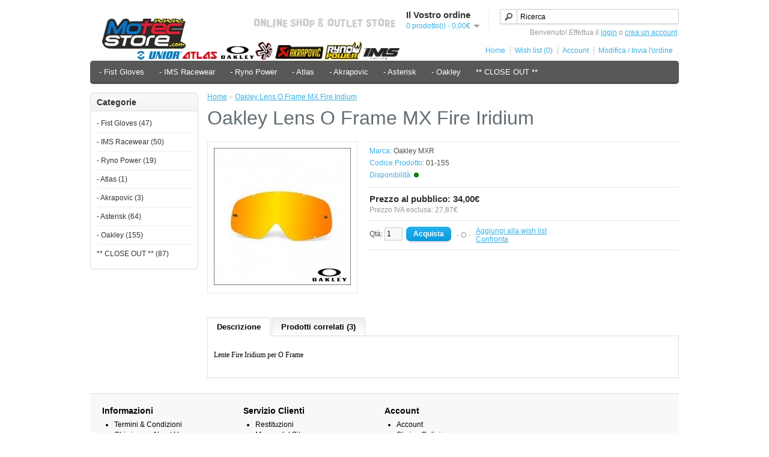

--- FILE ---
content_type: text/html; charset=utf-8
request_url: http://www.motecstore.com/index.php?route=product/product&product_id=216
body_size: 29868
content:
<?xml version="1.0" encoding="UTF-8"?>
<!DOCTYPE html PUBLIC "-//W3C//DTD XHTML 1.0 Strict//EN" "http://www.w3.org/TR/xhtml1/DTD/xhtml1-strict.dtd">
<html xmlns="http://www.w3.org/1999/xhtml" dir="ltr" lang="it" xml:lang="it">
<head>
<title>Oakley Lens O Frame MX Fire Iridium</title>
<base href="http://www.motecstore.com/" />
<link href="http://www.motecstore.com/image/data/cart.png" rel="icon" />
<link href="http://www.motecstore.com/index.php?route=product/product&amp;product_id=216" rel="canonical" />

			<!-- start - ipl extension - dbassa -->
			
			<link rel="stylesheet" type="text/css" href="catalog/view/theme/default/stylesheet/dbassa_intelligent_product_labels.css" />

			<!-- end - ipl extension - dbassa -->
			
<link rel="stylesheet" type="text/css" href="catalog/view/theme/default/stylesheet/stylesheet.css" />

<!-- Menu3rdLevel >>> -->
			<link rel="stylesheet" type="text/css" href="catalog/view/theme/default/stylesheet/menu3rdlevel/menu3rdlevel.css" />
<!-- <<< Menu3rdLevel -->
      
<script type="text/javascript" src="catalog/view/javascript/jquery/jquery-1.7.1.min.js"></script>
<script type="text/javascript" src="catalog/view/javascript/jquery/ui/jquery-ui-1.8.16.custom.min.js"></script>
<link rel="stylesheet" type="text/css" href="catalog/view/javascript/jquery/ui/themes/ui-lightness/jquery-ui-1.8.16.custom.css" />
<script type="text/javascript" src="catalog/view/javascript/jquery/ui/external/jquery.cookie.js"></script>
<script type="text/javascript" src="catalog/view/javascript/jquery/colorbox/jquery.colorbox.js"></script>
<link rel="stylesheet" type="text/css" href="catalog/view/javascript/jquery/colorbox/colorbox.css" media="screen" />
<script type="text/javascript" src="catalog/view/javascript/jquery/tabs.js"></script>
<script type="text/javascript" src="catalog/view/javascript/common.js"></script>
<!--[if IE 7]>
<link rel="stylesheet" type="text/css" href="catalog/view/theme/default/stylesheet/ie7.css" />

			<link rel="stylesheet" type="text/css" href="catalog/view/theme/default/stylesheet/menu3rdlevel/ie7.css" />
      
<![endif]-->
<!--[if lt IE 7]>
<link rel="stylesheet" type="text/css" href="catalog/view/theme/default/stylesheet/ie6.css" />

			<link rel="stylesheet" type="text/css" href="catalog/view/theme/default/stylesheet/menu3rdlevel/ie6.css" />
      
<script type="text/javascript" src="catalog/view/javascript/DD_belatedPNG_0.0.8a-min.js"></script>
<script type="text/javascript">
DD_belatedPNG.fix('#logo img');
</script>
<![endif]-->

			<!-- start - ipl extension - dbassa -->

			<script type="text/javascript" src="catalog/view/javascript/modernizr/modernizr.custom.10918.js"></script>

			<!--[if lt IE 9]>
			  <script type="text/javascript" src="catalog/view/javascript/PIE-1.0.0/PIE.js"></script>
			<![endif]-->

			<!-- end - ipl extension - dbassa -->
			
</head>
<body>
<div id="container">
<div id="header">
    <div id="logo"><a href="http://www.motecstore.com/index.php?route=common/home"><img src="http://www.motecstore.com/image/data/Banner/TopMOS22-1.jpg" title="MotecStore" alt="MotecStore" /></a></div>
        <div id="cart">
  <div class="heading">
    <h4>Il Vostro ordine</h4>
    <a><span id="cart-total">0 prodotto(i) - 0,00€</span></a></div>
  <div class="content">
        <div class="empty">Il Vostro ordine &egrave; Vuoto!</div>
      </div>
</div>
  <div id="search">
    <div class="button-search"></div>
        <input type="text" name="filter_name" value="Ricerca" onclick="this.value = '';" onkeydown="this.style.color = '#000000';" />
      </div>
  <div id="welcome">
        Benvenuto! Effettua il <a href="http://www.motecstore.com/index.php?route=account/login">login</a> o <a href="http://www.motecstore.com/index.php?route=account/register">crea un account</a>.      </div>
  
<div class="links"><a href="http://www.motecstore.com/index.php?route=common/home">Home</a><a href="http://www.motecstore.com/index.php?route=account/wishlist" id="wishlist-total">Wish list (0)</a><a href="http://www.motecstore.com/index.php?route=account/account">Account</a><a href="http://www.motecstore.com/index.php?route=checkout/cart">Modifica / Invia l'ordine</a></div>
                
</div>
<div id="menu">
  <ul>
        <li><a href="http://www.motecstore.com/index.php?route=product/category&amp;path=663">- Fist Gloves</a>
          </li>
        <li><a href="http://www.motecstore.com/index.php?route=product/category&amp;path=638">- IMS Racewear</a>
            <div>
                <ul>
          
			      
                              <li><a href="http://www.motecstore.com/index.php?route=product/category&amp;path=638_644">Active Pant (23)</a>
			      </li>
                                        <li><a href="http://www.motecstore.com/index.php?route=product/category&amp;path=638_647">Active Pro Jersey (12)</a>
			      </li>
                                        <li><a href="http://www.motecstore.com/index.php?route=product/category&amp;path=638_648">Active Jersey (12)</a>
			      </li>
                                        <li><a href="http://www.motecstore.com/index.php?route=product/category&amp;path=638_642">Winter Vest (3)</a>
			      </li>
                                        <li><a href="http://www.motecstore.com/index.php?route=product/category&amp;path=638_639">Team Jacket (0)</a>
			      </li>
                            </ul>
              </div>
          </li>
        <li><a href="http://www.motecstore.com/index.php?route=product/category&amp;path=606">- Ryno Power</a>
            <div>
                <ul>
          
			      
                              <li><a href="http://www.motecstore.com/index.php?route=product/category&amp;path=606_609">Integratori (12)</a>
			      </li>
                                        <li><a href="http://www.motecstore.com/index.php?route=product/category&amp;path=606_610">Accessori (3)</a>
			      </li>
                                        <li><a href="http://www.motecstore.com/index.php?route=product/category&amp;path=606_607">Casual (4)</a>
			      </li>
                            </ul>
              </div>
          </li>
        <li><a href="http://www.motecstore.com/index.php?route=product/category&amp;path=659">- Atlas</a>
          </li>
        <li><a href="http://www.motecstore.com/index.php?route=product/category&amp;path=509">- Akrapovic</a>
            <div>
                <ul>
          
			      
                              <li><a href="http://www.motecstore.com/index.php?route=product/category&amp;path=509_672">Offroad Bikes (0)</a>
			      </li>
                                        <li><a href="http://www.motecstore.com/index.php?route=product/category&amp;path=509_671">Road Bikes (0)</a>
			      </li>
                                        <li><a href="http://www.motecstore.com/index.php?route=product/category&amp;path=509_674">Touring Bikes (0)</a>
			      </li>
                                        <li><a href="http://www.motecstore.com/index.php?route=product/category&amp;path=509_673">Custom Bikes (0)</a>
			      </li>
                                        <li><a href="http://www.motecstore.com/index.php?route=product/category&amp;path=509_675">Scooter (0)</a>
			      </li>
                            </ul>
              </div>
          </li>
        <li><a href="http://www.motecstore.com/index.php?route=product/category&amp;path=25">- Asterisk</a>
            <div>
                <ul>
          
			      
                              <li><a href="http://www.motecstore.com/index.php?route=product/category&amp;path=25_254">AC System (2)</a>
			      </li>
                                        <li><a href="http://www.motecstore.com/index.php?route=product/category&amp;path=25_74">Accessori (8)</a>
			      </li>
                                        <li><a class="arrow" href="http://www.motecstore.com/index.php?route=product/category&amp;path=25_73">Ricambi (57)</a>
			            <div>
            	                <ul>
          								                                        <li><a href="http://www.motecstore.com/index.php?route=product/category&amp;path=25_73_91">Ricambi Cell 1 e 2</a></li>
                	          			                                        <li><a href="http://www.motecstore.com/index.php?route=product/category&amp;path=25_73_167">Ricambi Cyto Cell </a></li>
                	          			                                        <li><a href="http://www.motecstore.com/index.php?route=product/category&amp;path=25_73_168">Ricambi New Cell </a></li>
                	          			                                        <li><a href="http://www.motecstore.com/index.php?route=product/category&amp;path=25_73_618">Ricambi Cell 2017</a></li>
                	          			                                        <li><a href="http://www.motecstore.com/index.php?route=product/category&amp;path=25_73_93">Ricambi UltraCell Serie 1.0 e 2.0</a></li>
                	          			                                        <li><a href="http://www.motecstore.com/index.php?route=product/category&amp;path=25_73_615">Ricambi Ultracell 3.0 e 4.0</a></li>
                	          			                                        <li><a href="http://www.motecstore.com/index.php?route=product/category&amp;path=25_73_616">Ricambi CC1</a></li>
                	          			                </ul>
                            </div>
                  </li>
                                        <li><a href="http://www.motecstore.com/index.php?route=product/category&amp;path=25_664">Ricondizionato (2)</a>
			      </li>
                            </ul>
              </div>
          </li>
        <li><a href="http://www.motecstore.com/index.php?route=product/category&amp;path=364">- Oakley</a>
            <div>
                <ul>
          
			      
                              <li><a class="arrow" href="http://www.motecstore.com/index.php?route=product/category&amp;path=364_267">- Oakley MX (47)</a>
			            <div>
            	                <ul>
          								                                        <li><a href="http://www.motecstore.com/index.php?route=product/category&amp;path=364_267_269">O Frame</a></li>
                	          			                                        <li><a href="http://www.motecstore.com/index.php?route=product/category&amp;path=364_267_553">2.0 PRO MX</a></li>
                	          			                                        <li><a href="http://www.motecstore.com/index.php?route=product/category&amp;path=364_267_571">2.0 PRO XS MX</a></li>
                	          			                                        <li><a href="http://www.motecstore.com/index.php?route=product/category&amp;path=364_267_288">Airbrake MX</a></li>
                	          			                                        <li><a href="http://www.motecstore.com/index.php?route=product/category&amp;path=364_267_285">L Frame</a></li>
                	          			                                        <li><a href="http://www.motecstore.com/index.php?route=product/category&amp;path=364_267_284">XS O Frame</a></li>
                	          			                                        <li><a href="http://www.motecstore.com/index.php?route=product/category&amp;path=364_267_451">Front Line MX</a></li>
                	          			                                        <li><a href="http://www.motecstore.com/index.php?route=product/category&amp;path=364_267_507">MTB</a></li>
                	          			                </ul>
                            </div>
                  </li>
                                        <li><a class="arrow" href="http://www.motecstore.com/index.php?route=product/category&amp;path=364_272">- Oakley MX Ricambi (57)</a>
			            <div>
            	                <ul>
          								                                        <li><a href="http://www.motecstore.com/index.php?route=product/category&amp;path=364_272_273">Ricambi O Frame</a></li>
                	          			                                        <li><a href="http://www.motecstore.com/index.php?route=product/category&amp;path=364_272_563">Ricambi 2.0 PRO MX</a></li>
                	          			                                        <li><a href="http://www.motecstore.com/index.php?route=product/category&amp;path=364_272_280">Ricambi Airbrake MX</a></li>
                	          			                                        <li><a href="http://www.motecstore.com/index.php?route=product/category&amp;path=364_272_279">Ricambi E-L Frame</a></li>
                	          			                                        <li><a href="http://www.motecstore.com/index.php?route=product/category&amp;path=364_272_277">Ricambi XS O Frame</a></li>
                	          			                                        <li><a href="http://www.motecstore.com/index.php?route=product/category&amp;path=364_272_499">Ricambi Front Line MX</a></li>
                	          			                                        <li><a href="http://www.motecstore.com/index.php?route=product/category&amp;path=364_272_276">Ricambi Proven</a></li>
                	          			                                        <li><a href="http://www.motecstore.com/index.php?route=product/category&amp;path=364_272_281">Ricambi O Frame 2.0</a></li>
                	          			                                        <li><a href="http://www.motecstore.com/index.php?route=product/category&amp;path=364_272_275">Ricambi Crowbar</a></li>
                	          			                                        <li><a href="http://www.motecstore.com/index.php?route=product/category&amp;path=364_272_278">Ricambi Mayhem Pro </a></li>
                	          			                </ul>
                            </div>
                  </li>
                                        <li><a href="http://www.motecstore.com/index.php?route=product/category&amp;path=364_291">- Oakley Sunglasses (50)</a>
			      </li>
                                        <li><a class="arrow" href="http://www.motecstore.com/index.php?route=product/category&amp;path=364_306">- Oakley Lifestyle (3)</a>
			            <div>
            	                <ul>
          								                                        <li><a href="http://www.motecstore.com/index.php?route=product/category&amp;path=364_306_310">Headwear</a></li>
                	          			                                        <li><a href="http://www.motecstore.com/index.php?route=product/category&amp;path=364_306_308">Bags</a></li>
                	          			                </ul>
                            </div>
                  </li>
                            </ul>
              </div>
          </li>
        <li><a href="http://www.motecstore.com/index.php?route=product/category&amp;path=170">** CLOSE OUT **</a>
            <div>
                <ul>
          
			      
                              <li><a href="http://www.motecstore.com/index.php?route=product/category&amp;path=170_396">- Carpe Diem (9)</a>
			      </li>
                                        <li><a href="http://www.motecstore.com/index.php?route=product/category&amp;path=170_368">- ProTaper (2)</a>
			      </li>
                                        <li><a href="http://www.motecstore.com/index.php?route=product/category&amp;path=170_429">- Freegun  (3)</a>
			      </li>
                                        <li><a href="http://www.motecstore.com/index.php?route=product/category&amp;path=170_432">- Leatt (24)</a>
			      </li>
                                        <li><a href="http://www.motecstore.com/index.php?route=product/category&amp;path=170_473">- X-Treme Video (44)</a>
			      </li>
                                        <li><a href="http://www.motecstore.com/index.php?route=product/category&amp;path=170_75">- Stability  (5)</a>
			      </li>
                            </ul>
              </div>
          </li>
      </ul>
</div>
<div id="notification"></div>
<div id="column-left">
    <div class="box">
  <div class="box-heading">Categorie</div>
  <div class="box-content">
    <div class="box-category">
      <ul>
                <li>
                    <a href="http://www.motecstore.com/index.php?route=product/category&amp;path=663">- Fist Gloves (47)</a>
                            </li>
                <li>
                    <a href="http://www.motecstore.com/index.php?route=product/category&amp;path=638">- IMS Racewear (50)</a>
                              <ul>
                        <li>
                            <a href="http://www.motecstore.com/index.php?route=product/category&amp;path=638_644"> - Active Pant (23)</a>
                          </li>
                        <li>
                            <a href="http://www.motecstore.com/index.php?route=product/category&amp;path=638_647"> - Active Pro Jersey (12)</a>
                          </li>
                        <li>
                            <a href="http://www.motecstore.com/index.php?route=product/category&amp;path=638_648"> - Active Jersey (12)</a>
                          </li>
                        <li>
                            <a href="http://www.motecstore.com/index.php?route=product/category&amp;path=638_642"> - Winter Vest (3)</a>
                          </li>
                        <li>
                            <a href="http://www.motecstore.com/index.php?route=product/category&amp;path=638_639"> - Team Jacket (0)</a>
                          </li>
                      </ul>
                  </li>
                <li>
                    <a href="http://www.motecstore.com/index.php?route=product/category&amp;path=606">- Ryno Power (19)</a>
                              <ul>
                        <li>
                            <a href="http://www.motecstore.com/index.php?route=product/category&amp;path=606_609"> - Integratori (12)</a>
                          </li>
                        <li>
                            <a href="http://www.motecstore.com/index.php?route=product/category&amp;path=606_610"> - Accessori (3)</a>
                          </li>
                        <li>
                            <a href="http://www.motecstore.com/index.php?route=product/category&amp;path=606_607"> - Casual (4)</a>
                          </li>
                      </ul>
                  </li>
                <li>
                    <a href="http://www.motecstore.com/index.php?route=product/category&amp;path=659">- Atlas (1)</a>
                            </li>
                <li>
                    <a href="http://www.motecstore.com/index.php?route=product/category&amp;path=509">- Akrapovic (3)</a>
                              <ul>
                        <li>
                            <a href="http://www.motecstore.com/index.php?route=product/category&amp;path=509_672"> - Offroad Bikes (0)</a>
                          </li>
                        <li>
                            <a href="http://www.motecstore.com/index.php?route=product/category&amp;path=509_671"> - Road Bikes (0)</a>
                          </li>
                        <li>
                            <a href="http://www.motecstore.com/index.php?route=product/category&amp;path=509_674"> - Touring Bikes (0)</a>
                          </li>
                        <li>
                            <a href="http://www.motecstore.com/index.php?route=product/category&amp;path=509_673"> - Custom Bikes (0)</a>
                          </li>
                        <li>
                            <a href="http://www.motecstore.com/index.php?route=product/category&amp;path=509_675"> - Scooter (0)</a>
                          </li>
                      </ul>
                  </li>
                <li>
                    <a href="http://www.motecstore.com/index.php?route=product/category&amp;path=25">- Asterisk (64)</a>
                              <ul>
                        <li>
                            <a href="http://www.motecstore.com/index.php?route=product/category&amp;path=25_254"> - AC System (2)</a>
                          </li>
                        <li>
                            <a href="http://www.motecstore.com/index.php?route=product/category&amp;path=25_74"> - Accessori (8)</a>
                          </li>
                        <li>
                            <a href="http://www.motecstore.com/index.php?route=product/category&amp;path=25_73"> - Ricambi (57)</a>
                          </li>
                        <li>
                            <a href="http://www.motecstore.com/index.php?route=product/category&amp;path=25_664"> - Ricondizionato (2)</a>
                          </li>
                      </ul>
                  </li>
                <li>
                    <a href="http://www.motecstore.com/index.php?route=product/category&amp;path=364">- Oakley (155)</a>
                              <ul>
                        <li>
                            <a href="http://www.motecstore.com/index.php?route=product/category&amp;path=364_267"> - - Oakley MX (47)</a>
                          </li>
                        <li>
                            <a href="http://www.motecstore.com/index.php?route=product/category&amp;path=364_272"> - - Oakley MX Ricambi (57)</a>
                          </li>
                        <li>
                            <a href="http://www.motecstore.com/index.php?route=product/category&amp;path=364_291"> - - Oakley Sunglasses (50)</a>
                          </li>
                        <li>
                            <a href="http://www.motecstore.com/index.php?route=product/category&amp;path=364_306"> - - Oakley Lifestyle (3)</a>
                          </li>
                      </ul>
                  </li>
                <li>
                    <a href="http://www.motecstore.com/index.php?route=product/category&amp;path=170">** CLOSE OUT ** (87)</a>
                              <ul>
                        <li>
                            <a href="http://www.motecstore.com/index.php?route=product/category&amp;path=170_396"> - - Carpe Diem (9)</a>
                          </li>
                        <li>
                            <a href="http://www.motecstore.com/index.php?route=product/category&amp;path=170_368"> - - ProTaper (2)</a>
                          </li>
                        <li>
                            <a href="http://www.motecstore.com/index.php?route=product/category&amp;path=170_429"> - - Freegun  (3)</a>
                          </li>
                        <li>
                            <a href="http://www.motecstore.com/index.php?route=product/category&amp;path=170_432"> - - Leatt (24)</a>
                          </li>
                        <li>
                            <a href="http://www.motecstore.com/index.php?route=product/category&amp;path=170_473"> - - X-Treme Video (44)</a>
                          </li>
                        <li>
                            <a href="http://www.motecstore.com/index.php?route=product/category&amp;path=170_75"> - - Stability  (5)</a>
                          </li>
                      </ul>
                  </li>
              </ul>
    </div>
  </div>
</div>
  </div>
 
<div id="content"> 
			
						
			    <script type="text/javascript">

				var nwa_options= [];
				var nwa_title ='';

			    </script>
			
						    <div class="box" id="nwa_list" 
         style="
         width: 200px;
         text-align: center;
         display:none;
         z-index: 10000;
         position: absolute;
         background-color: white;
         ">
        <div class="box-content"  style="border-top:1px solid #dbdee1;" >
	    Inserire email per ricevere email appena disponibile:    	<input style="width:95%;" type="text" id="nwa_list_email" name="notify_email" value=""/><br/><br/>
    	<input type="hidden"  name="notify_product_id" id="nwa_list_product_id" value="216"/>
    	<a class="button" id="nwa_list_register" ><span>Invia</span></a>
    	<a class="button" id="nwa_list_button-close" ><span>Chiudi</span></a>
    	<div  id="nwa_list_msg"></div>
        </div>
    </div>
    <script type="text/javascript"><!--
        function nwa_list(product_id,y,x){
         
	    $('#nwa_list_product_id').val(product_id);

	    var w_width = $(window).width() - 15;

	    if ((x + $('#nwa_list').width()) > w_width){ x = (w_width - $('#nwa_list').width()); }
 
	    $('#nwa_list_msg').hide();

	    $('#nwa_list').css('top',y+'px');
	    $('#nwa_list').css('left',x+'px');

	    $('#nwa_list').show('slow');

	    $('#nwa_list_email').focus();

        }
            
        var out_stock_list = [7417,3015,7888,3716,3717,1307,7440,7272,3461,3460,8007,5926,2992,2993,59,2894,3126,6780,6779,3484,7885,7886,7887,6254,4023,7603,6522,529,7405,7604,3016,3693,122,123,124,1312,7541,7226,9727,6448,6455,6456,6577,6237,6901,6902,6903,6904,2976,8028,4135,1315,1314,817,7285,176,815,3116,3289,7833,2982,8040,7891,1026,7473,7263,7262,7252,5251,1311,1310,7465,7251,206,6899,213,221,217,218,219,222,223,224,225,226,227,228,230,3473,6078,3466,3477,238,239,241,6686,245,246,247,7315,7314,254,6029,7304,3720,262,7398,7399,6592,273,6590,6591,8046,8009,7873,6250,285,7301,290,8067,292,293,299,298,297,300,301,302,303,7298,7299,7300,3724,7931,7909,7876,7877,7878,7800,7801,7802,328,333,340,341,342,348,7596,351,352,2956,7836,7289,6343,6342,9713,6341,6340,6338,6337,6336,7227,6339,6556,2329,6129,6782,6781,2368,6783,6784,2960,7569,2330,6785,3713,409,8307,412,414,416,8045,7803,1211,7597,7598,7599,3699,4005,4064,902,3942,1175,2269,8042,528,8057,7834,503,500,498,496,509,3927,6030,6032,3915,2965,2969,7934,7935,2995,3017,7816,7817,7750,2370,1171,6628,4089,7982,4016,7472,3916,3124,2098,7711,7712,4047,1172,3464,6576,6764,2906,2908,2371,6467,6468,6469,6470,6471,6472,3906,5982,2266,1199,7884,3587,710,714,7244,7381,7200,3743,3703,2847,2048,7284,2083,6063,7910,7412,7413,6816,7239,7240,7241,2331,2323,5864,7994,6886,6887,6888,6889,2316,7156,2319,2320,7143,2322,7788,3715,8005,7893,7894,2089,6067,2311,803,8066,8001,7295,7286,7287,7216,7217,6364,6473,2265,7851,7197,3069,828,829,830,831,7407,833,834,835,836,837,838,839,840,841,842,843,844,845,846,847,1267,2962,9211,6714,6474,1176,9118,6912,6922,3481,2067,885,7870,3463,6909,890,892,893,894,897,1122,3458,7905,6772,6241,6242,6363,904,7985,3704,3702,3701,3686,7463,5967,7863,7860,7224,1971,1972,3941,4000,1131,1133,1135,7958,7930,7819,2855,5870,1973,8054,8053,6240,3687,1149,1151,8018,3909,7915,3450,7900,7898,3692,3688,2909,7269,2994,6817,6033,6034,7231,2977,1025,8002,6550,2895,2852,2987,3731,2988,1022,8041,1027,7911,2324,8069,6475,1166,1168,9284,6925,6928,7977,1034,1035,1033,8050,6355,1217,1152,4069,1233,6907,1048,7652,5969,3129,3130,1050,4021,1052,1053,1054,3051,3742,2991,7602,6582,6464,7871,1063,1065,4014,1164,1067,9910,1070,1071,1073,1074,2972,1079,1080,8036,8047,6350,4006,8015,7195,1703,1304,8035,7933,2170,6794,6701,6704,4075,3070,3557,7259,7260,7261,9953,9903,9749,7033,9748,7296,7297,7253,7254,6346,7202,6438,5899,7794,3946,3895,7275,7276,1702,8029,7686,9729,6449,7273,7274,2967,6041,6043,6044,6045,6046,8301,6211,2973,7874,7872,3997,7011,6380,8308,7201,6930,3912,3913,7010,5241,8006,7932,7830,2079,7867,7866,2082,7799,9297,7242,7203,7189,7039,6929,6915,6916,6917,2073,8055,7868,7869,6573,8299,4024,7008,6432,2310,7009,6368,6369,6365,8408,2309,6068,6069,2307,7155,2305,6452,6514,2817,5879,3736,3926,3499,3684,7843,3905,7411,7410,8426,6837,3698,3683,2291,7325,3737,6418,2990,8068,2302,7714,3000,6248,6212,8004,7294,2111,7690,3907,3691,1532,3695,1535,1537,1538,8058,8059,8060,8061,7236,1546,1547,3730,3718,8072,7270,7223,1554,8063,8064,1558,3696,1562,7492,7393,7234,1568,8062,7986,7198,8065,3747,8048,1576,7573,2092,6064,3128,8008,1585,1586,6141,6149,1592,7418,3725,7546,3092,7283,4020,4018,3115,3114,3113,2195,7271,5878,7992,7981,3111,3112,6481,3096,3722,3710,2168,4072,7120,6924,7534,3449,2970,2971,7998,6461,6462,6463,9024,9007,8044,7310,7311,7996,6708,6819,3943,3074,3075,3076,3077,6080,3086,8056,7990,7991,7290,1689,3726,7402,7403,2998,2876,7528,3708,3709,3728,3488,7316,7225,7207,9737,6581,6616,2326,2325,7908,5216,5217,8019,7250,7219,3530,7890,7267,7264,6551,6552,6553,2986,2158,6134,1795,1796,1797,6883,6884,6885,4015,6834,6606,4022,4002,7791,7835,7434,7433,7205,4059,7605,6526,8071,7397,7394,7395,7396,7942,7730,7154,6119,6120,6121,6122,6123,6124,2979,2974,2978,8000,4013,3998,2999,6501,5960,3072,6905,6544,4019,4132,2835,3127,7984,3476,7208,3719,5850,2836,7613,2312,3931,7489,7527,6541,3944,2097,8052,6451,2829,7317,7318,6050,2027,2825,7422,3694,7358,6799,3468,6076,6077,6079,3290,6117,6118,6527,1940,8415,6896,6786,1941,9298,5267,4205,1944,3999,8003,3020,7904,3951,6439,6698,6699,6700,1985,1986,8051,7713,7419,2980,1998,6910,2332,2334,2335,2336,2338,9994,6574,6572,6230,5134,6688,4026,7437,2369,2372,2373,2375,2376,5919,7429,3630,2382,3293,8037,7265,7255,7256,7257,7258,4062,2957,7249,6454,3022,3019,7277,7978,5249,5269,6921,7554,3010,7881,7882,7883,7880,7832,7829,7798,7795,7796,7797,2997,8422,7576,7555,7526,7401,7359,7360,7361,7362,7363,2433,6931,6147,7466,4004,6811,6053,6054,6055,6056,6057,6058,6059,6061,6065,6066,7912,7824,7825,7826,7827,7828,7414,7415,2985,7939,7938,7916,7818,8012,6229,6384,6223,6224,6225,6226,6227,2996,7689,3732,8049,7194,6349,2984,6354,5258,7941,7751,7752,7753,7754,7755,7756,7757,3735,9290,9292,8409,8235,8300,8417,7587,7580,8309,7582,9075,7583,7584,8199,7586,7588,7589,7590,7592,7593,7594,7595,6213,6214,6215,6771,6693,6694,6598,7575,6608,3706,3669,3745,7653,7654,3021,3018,7370,7371,7372,7305,4051,7687,7688,7464,7247,7248,3583,8032,7350,6217,3739,7861,7862,7831,7804,6410,7004,7005,7003,7001,7002,7000,6990,6992,9707,6994,6995,6996,6997,6998,6999,6010,6502,7379,6778,6777,6775,6776,6755,6751,6752,6750,6749,6748,6728,6729,6730,6731,6744,6745,6746,6747,3689,3723,7606,7607,7608,7609,7610,7611,7612,3024,2964,3788,2851,7430,7431,7432,3176,7920,7820,7821,7822,7823,7571,7383,7384,7385,7386,7387,7388,7389,7390,7918,7919,7849,7845,7846,7847,7848,6416,4077,6465,6466,7864,7865,5257,7615,7616,7617,7618,7619,7620,7621,7622,7623,7624,7625,7626,7627,7628,7629,7630,7631,7632,7633,7634,7635,7636,7637,7638,7639,7640,7641,7642,7643,7644,7645,7646,7647,7648,7649,7650,7651,7268,7222,3492,3733,3700,6434,3310,7378,3685,3314,7529,3316,6881,6882,3318,7980,3321,3322,7940,6756,3325,3326,6880,3328,3329,7188,3332,3333,7186,3335,7438,7184,7185,5212,5213,5214,5215,3342,5211,3344,5209,5210,3346,3347,9010,3350,9011,7237,7238,6842,8202,8883,6705,6622,7574,3358,3359,8074,7055,6446,6898,6835,6768,6913,6833,6695,6832,5970,3370,7292,7293,7291,3376,3377,6765,6766,3381,8010,7913,7421,9738,9739,9736,9734,9730,9731,9732,7162,7163,8043,8027,5255,6713,6447,6892,7550,6894,7488,3448,6858,6844,6845,6846,6847,6848,6383,9714,9710,9705,9708,3418,3419,3420,3421,7767,7768,3425,3426,7150,7151,5869,3429,3431,3432,3433,7152,7153,3438,3439,3443,3444,3445,7409,7392,7220,7221,3496,9747,3497,7193,3501,7309,3504,3505,3506,3507,3508,6074,7006,7007,3787,6726,6727,6725,6716,6717,6718,6719,6720,6721,6722,6723,6724,3540,7906,7374,6875,6876,6877,6878,6879,5078,10219,5102,5978,7553,6545,6546,4052,6381,8217,8218,7199,3584,3585,7368,7936,7937,7288,7012,6579,6458,6476,5900,7246,4050,7373,5897,6690,7266,3640,3632,5898,8033,3897,3617,3612,3616,3615,6480,6228,3618,3619,3620,3621,3623,6918,6919,3714,4009,4011,4010,7408,7228,7572,4008,7987,4007,7570,7792,7245,3911,4061,7694,7470,7471,3707,3721,7235,5066,3908,6125,6126,6127,6128,3711,8424,3734,7490,7462,7467,7468,7469,5256,3705,4017,7844,7549,7548,3910,3727,6353,8999,6246,7192,4001,7441,7376,7377,6813,7600,7601,7400,4048,7691,3749,7983,3750,3751,3752,3753,3754,3755,3756,3757,3758,3760,3761,3763,3764,3765,3766,3767,3768,3769,3770,3771,3772,3773,3774,3775,5262,4049,6436,6437,7487,3776,7655,5977,6070,3784,8038,4086,6219,6216,8406,7579,7556,6840,7545,8420,7282,6897,6238,6402,6484,3900,6483,7278,7279,7280,7281,7232,6866,6867,6868,6869,6870,5987,6435,6097,6210,7230,6347,6348,6792,6773,6838,6732,6356,6419,6359,6826,6049,6139,6255,6256,6257,6258,6259,6260,5976,7656,7657,7658,7659,7660,7661,7662,7663,7664,7665,7666,7667,7668,7669,7670,7671,7672,7673,7674,7675,7676,7677,7678,7679,7680,7681,7682,7683,7684,7685,7837,7838,7839,7840,7841,7842,7614,6989,6988,6399,6400,6401,6398,6479,6395,6986,6987,6397,4066,6236,4027,4028,4029,4030,4031,4032,4033,8070,4034,4035,4036,4037,4038,4039,4040,4041,4042,4043,4044,4045,4046,5243,6135,5130,5873,6790,6895,5874,5248,4127,4129,4130,7391,7307,7308,5108,8016,5109,7306,7144,6787,6836,6824,6821,6893,6533,6534,6535,6536,6537,6538,6539,6540,6457,6221,4147,7979,10615,6857,6854,6853,6855,6856,6234,6233,5127,5880,7365,7366,7367,5123,7206,8423,7497,6812,6830,5120,5871,5872,5084,6610,6611,6612,6613,5101,7439,6011,5868,5088,6430,6825,6791,6386,7229,7204,6431,6143,5062,6130,6132,6131,5265,5059,6090,9000,7326,7327,7328,7329,7330,7331,7332,7333,7334,7335,7336,7337,7338,7339,7340,7341,7342,7343,7344,7345,7346,7347,7348,7349,6862,5263,5261,5245,7943,7944,7945,7946,7947,7948,7949,7950,7951,7952,7953,7954,7955,7956,7957,7959,7960,7961,7962,7963,7964,7965,7966,7967,7968,7969,7970,7971,7972,7973,7974,7975,7976,7923,7924,7925,7926,7927,7928,7929,7789,7790,7786,7787,7783,7784,7785,7781,7782,7779,7780,7776,7777,7778,7774,7775,7773,7771,7772,7769,7770,7765,7766,7762,7763,7764,7760,7761,7758,7759,7749,7748,7747,7746,7745,7743,7744,7741,7742,7740,7739,7738,7737,7736,7735,7734,7733,7732,7731,7729,7728,7727,7726,7725,7724,7723,7722,7721,7720,7719,7718,7717,7716,7493,7494,7495,9175,9702,9703,7499,7500,9711,9712,7312,7313,7442,7443,7444,7446,7447,7449,7450,7451,7453,7454,8306,7456,7457,7458,7459,7460,7461,6151,6152,6153,6154,6155,6156,6157,6158,6159,6160,6161,6162,6163,6164,6165,6166,6167,6168,6169,6170,6171,6172,6173,6174,6175,6176,6177,6178,6179,6180,6181,6182,6183,6184,6185,6186,6187,6188,6189,6190,6191,6192,6193,6194,6195,6196,6197,6198,6199,6200,6201,6202,6203,6204,6205,6206,6207,6208,6209,6985,6932,9913,6936,6938,6940,9718,9719,9720,6944,6945,6946,6947,6948,6949,6950,6951,6952,6953,6954,6955,6956,6957,6958,6959,6960,6961,6962,6963,6964,6965,6966,6967,6968,6969,6970,6971,6972,6973,6974,6975,6976,6977,6978,6979,6980,6981,6982,6983,6984,6774,6823,6818,5268,7351,7352,7353,7354,7355,7356,7357,6900,5311,5270,9725,9724,9717,7064,7065,7066,7067,7068,7069,7070,7071,7072,7073,7074,7075,7076,7077,7078,7079,7080,7081,7082,7083,7084,7085,7086,7087,7088,7089,7090,7091,7092,7093,7094,7095,7096,7097,7098,7099,7100,7101,7102,7103,7104,7105,7106,7107,7108,7109,7110,7111,7112,7113,7114,7115,7116,7117,7118,7119,7121,7122,7123,7124,7125,7126,7127,7128,7129,7130,7131,7132,7133,7134,7135,7136,7137,7138,7139,7140,7141,7142,8034,7323,7324,6404,5984,6926,6927,6525,6440,6251,6252,6253,7420,6408,6521,7164,7165,7166,7167,7168,7169,7170,7171,7172,7173,7174,7436,7435,9700,7180,9704,9695,9696,9689,7999,7997,7995,7993,7715,7922,7921,7917,7914,7889,7879,7815,7902,7903,7901,7899,7895,7896,7897,7852,7853,7854,7855,7856,7857,7858,7859,7814,7805,7806,7807,7808,7809,7810,7811,7812,7813,7692,7693,5991,7696,7697,7698,7699,7700,7701,7702,7703,7704,7705,7707,7708,7709,7710,5779,7213,8509,6072,6073,6148,6104,6105,6106,6107,9709,7504,7505,7506,7507,7508,7509,7510,7511,7512,7513,7515,8279,7516,7517,7518,7520,7521,7522,7523,7525,7530,7531,7532,7533,7542,7535,9697,9699,9693,9694,7557,7558,7559,6425,7212,6052,6098,6099,6101,6103,5250,5137,7988,7989,7907,6047,6048,5147,5148,5149,8013,7793,5151,5152,6245,6239,5154,5155,8014,5157,5158,7218,6605,6839,7161,6441,6453,5232,5234,6548,6549,9750,9751,7160,5237,7159,5273,5274,5275,9755,6871,6872,6873,5280,5281,6220,6498,9217,6499,6500,6352,6351,5290,5292,5293,7158,5296,5297,5298,5301,5302,5303,5304,5305,5307,5308,5310,7695,5312,5314,5315,5316,5317,7416,7157,5320,5321,5323,5324,7364,9715,6758,6759,6760,6761,6820,5330,5331,5332,5333,5334,5335,5336,5337,5338,5340,5341,5343,6150,5345,5346,5347,9905,9906,5349,8026,8024,8025,8022,8021,8020,5357,7375,6890,5901,5902,5360,6406,6407,7404,7369,5883,5884,5885,5889,5891,5892,7187,6009,6594,6445,5877,6580,6757,5974,8030,7491,9728,6433,6008,5774,6795,6796,6798,5384,5962,6244,6243,6146,6096,5391,7302,7303,5396,5397,5399,5400,6809,5402,7875,6007,6529,6530,6531,6532,6575,6570,6710,6542,6261,5938,6262,6263,6264,6265,6266,6267,6268,6802,6753,6754,6763,6733,6734,6735,6736,6737,6738,6739,6740,6741,7547,6742,5449,7382,7243,5452,8310,9909,9722,5458,5459,5460,5462,5463,5464,6706,6403,6583,6743,6012,7578,6035,6036,6037,6038,6039,6040,7423,7424,7425,7426,7427,7428,7577,8039,6804,6805,6806,6807,6808,6222,7196,7038,6405,7850,7406,7892,9746,6524,6450,9740,9741,6520,8329,6599,6891,6554,6696,6906,6571,6528,6602,7540,6814,6547,6578,6555,6460,6569,6557,6558,6559,6560,6561,6562,6563,6564,6565,6566,6567,6568,7543,7380,6426,7191,7190,7025,7233,6767,6685,6603,6600,6769,6831,6822,6607,6709,6815,6638,6697,6627,6615,6793,6637,6828,6597,6596,6601,6617,6618,6619,6829,6620,6621,6643,6623,6624,6625,6626,6629,6630,6631,6632,6633,6634,6635,7496,6136,6138,8225,6865,6108,6109,6110,6111,9733,6115,6116,6864,6486,6487,6488,6863,6490,8421,8412,7455,6860,6494,6495,6496,6504,6505,6506,6507,6508,6509,6510,6511,6512,8425,6513,6604,6515,6516,6517,6518,6519,6584,6585,6586,6587,6588,6589,6051,6231,6232,7214,6923,5790,6444,6235,5794,5795,5796,5797,5798,5799,5800,5801,5802,8428,5803,5804,5806,5807,5808,5809,5810,6788,5812,5813,5814,5815,6382,5817,5818,6249,5820,5821,6133,5823,5824,5825,5826,5827,5828,6443,5830,5831,6442,6636,5833,5834,7321,7211,7322,7209,8430,5842,7215,6477,6478,7320,7319,6247,8418,6841,9735,8075,8076,8077,8079,8080,8081,8082,8094,8085,8086,8087,8088,8089,8090,8091,8092,8093,8095,8096,8097,8098,8099,8100,8101,8102,8103,8104,8105,8106,8107,8108,8109,8110,8111,8112,8113,8114,8115,8116,8117,8118,8119,8120,8121,8122,8123,8124,8125,8126,8127,8128,8129,8130,8131,8132,8133,8134,8135,8136,8137,8138,8139,8140,8141,8142,8143,8144,8145,8146,8147,8148,8149,8150,8151,8152,8153,8154,8155,8156,8157,8158,8159,8160,8161,8162,8164,8165,8166,8167,8168,8170,8171,8172,8173,8174,8175,8176,8177,8178,8179,8180,8181,8182,8183,8184,8185,8186,8187,8188,8189,8190,8191,8192,8193,8194,8195,8197,8198,8200,8201,8203,8204,8881,8207,8210,8209,8211,8212,8213,8214,8215,8216,8219,8220,8221,8222,8223,8224,8226,8227,8228,8229,8230,8283,8399,8231,8232,8233,8234,8236,8237,8238,8239,8240,8241,8242,8243,8244,8245,8246,8247,8248,8249,8250,8251,8252,8253,8254,8255,8256,8257,8258,8259,8260,8261,8262,8263,8264,8265,8272,8287,8269,8429,8398,8266,8268,8270,8293,8271,8431,8282,8410,8273,8274,8275,8276,8277,8278,8281,8284,8285,8286,8302,8298,8288,8289,8290,8291,8292,8294,8295,8296,8297,8311,8312,8313,8427,8407,8315,8316,8317,8318,8319,8320,8321,8322,8323,8324,8325,8327,8328,8331,8332,8333,8334,8335,8336,8337,8338,8340,8342,8416,8343,8344,8345,8346,8347,8348,8349,8350,8351,8352,8353,8362,8358,8359,8360,8361,8363,8364,8365,8366,8367,8368,8369,8370,8371,8372,8373,8374,8375,8376,8377,8378,8379,8380,8419,8413,8382,8383,8384,8385,8386,8387,8392,8393,8394,8395,8396,8397,8400,8401,8402,8403,8404,8405,8411,8414,8432,8433,8507,8435,8436,8437,8438,8439,8440,8441,8442,8443,8444,8445,8457,8446,8447,8448,8449,8450,8451,8452,8453,8454,8455,8456,8458,8459,8460,8461,8462,8463,8464,8465,8466,8467,8468,8469,8470,8471,8909,8763,8752,8672,8673,9076,8910,8480,8481,8482,8483,8484,8485,8486,8487,8488,8489,8490,8491,9289,8493,8494,8495,8496,8497,8498,8499,8500,8501,8502,8503,8505,8506,8692,8508,8510,8511,8515,8693,8694,8687,8688,8689,8690,8691,8523,8998,8521,8522,8524,8701,8702,8527,9067,8666,9167,8528,8529,8530,8675,8804,8754,8535,8536,8674,8983,8538,8539,8769,8750,8953,8952,9801,8652,8686,8680,8681,8682,8683,8684,8685,9069,8853,8562,9338,8660,8662,8667,8671,8575,8576,8577,8578,8651,8949,8579,8757,8656,8654,8657,8584,8700,8695,8696,8697,8698,8699,8871,8945,9341,9009,8950,8679,8676,8677,9166,8751,8703,8678,8599,8597,8600,8601,8602,8603,8604,8845,8605,8606,8607,8608,8609,8610,8611,8612,8613,8614,8615,8616,8617,8618,8619,8620,8621,8622,8623,8624,8625,8626,8755,8650,8627,8628,8630,8631,8632,8633,8634,8635,8636,8637,8639,8640,8641,8642,8643,8644,8645,8646,8647,8648,8649,8704,8705,8706,8707,8708,8709,8710,8711,8712,8713,8714,8715,8716,8717,8718,8719,10248,8922,8720,8721,8722,8723,8724,8725,8726,8727,8728,8729,8730,8731,8732,8733,8734,8735,8736,8737,8738,8739,8740,8741,8742,8743,8744,8745,10235,8746,9293,8846,9120,8919,8748,8749,8906,8758,8759,8760,8761,8762,8764,8765,8766,8767,8961,8854,8946,8768,8770,8771,8772,8773,8774,8775,8776,8777,8778,8779,8780,8781,8782,8783,8784,8785,8786,8787,8788,8789,8790,8791,8792,8793,8794,8795,8912,8796,8797,8798,8799,8800,8801,8802,8803,8927,9008,8925,8805,8806,8807,8934,8824,8825,8811,8812,8813,8814,8815,8816,8817,8818,8819,8820,8821,8822,8826,8823,8827,8828,8829,8830,8831,8832,8833,8834,8835,8836,8837,8838,8839,8840,8841,8842,8843,8844,8980,8929,8951,8850,8851,8852,8926,8957,8958,8959,8960,8947,8948,8994,8935,9165,9077,8933,8941,8942,8943,8872,8873,8875,8876,8877,8878,8879,8880,8882,8884,8885,8886,8890,8888,8889,8891,8892,8893,8894,8895,8896,8897,8898,8899,8900,8901,8920,8902,8903,8904,8905,8911,8908,8907,8930,8913,8914,8915,8917,8918,9070,8921,8923,8924,8928,8931,9072,8985,8954,8955,8962,8963,8964,8965,8966,8967,8968,8969,8970,8971,8972,8973,8974,9068,9286,8975,8976,9080,8977,8978,8979,8981,8982,8984,9123,8986,8987,8988,8989,8991,8997,8993,8995,9013,9014,9015,9016,9017,9018,9019,9020,9021,9022,9043,9027,9028,9029,9030,9031,9032,9033,9034,9079,9340,9806,9291,9038,9044,9045,9046,9048,9049,9050,9051,9052,9053,10215,9288,9392,9540,9119,9085,9205,9071,9339,9078,9087,9081,9082,9083,9084,9086,9088,9089,9090,9091,9092,9093,9094,9095,9096,9097,9098,9099,9100,9101,9102,9103,9104,9105,9106,9107,9108,9109,9110,9111,9117,9121,9122,9124,9127,9126,9128,9129,9756,9889,9132,9134,9135,9136,9137,9139,9140,9141,9142,9143,9144,9145,9146,9147,9148,9150,9151,9152,9153,9154,9155,9156,9157,9158,9159,9160,9161,9162,9163,9164,9296,9294,9391,9301,9185,9187,9189,9190,9191,9192,9193,9194,9195,9196,9197,9198,9201,9202,9207,9208,9387,9285,9212,9214,9216,9218,9219,9220,9221,9245,9222,9223,9224,9225,9226,9228,9229,9230,9231,9232,9233,9234,9235,9236,9237,9238,9239,9240,9241,9300,9242,9243,9244,9246,9247,9248,9249,9250,9251,9252,9253,9254,9255,9256,9257,9258,9259,9260,9261,9262,9263,9264,9265,9266,9911,9267,9268,9269,9270,9271,9272,9273,9274,9275,9276,9277,9278,9279,9280,9281,9282,9283,9295,10094,9299,9302,9303,9304,9305,9306,9307,9308,9309,9310,9311,9312,9313,9314,9315,9316,9317,9318,9319,9320,9321,9322,9323,9324,9326,9327,9328,9329,9331,9342,9343,9344,9345,9346,9347,9348,9349,9350,9351,9352,9353,9354,9355,9356,9357,9358,9359,9360,9361,9362,9363,9364,9365,9366,9367,9368,9369,9370,9371,9372,9373,9374,9375,9376,9377,9378,9379,9380,9381,9382,9383,9890,9421,9384,9422,9614,9388,9389,9390,9393,9394,9395,9396,9398,9397,9399,9400,9401,9402,9403,9404,9405,9406,9407,9408,9409,9410,9411,9412,9413,9414,9415,9416,9420,9463,9417,9418,9419,9600,9466,9464,9455,9613,9465,9434,9475,9691,9430,9431,9432,9433,10081,9456,9435,9436,9437,9438,9439,9440,9441,9442,9443,9444,9445,9446,9447,9448,9449,9450,9533,9453,9454,9457,9459,9460,9896,9726,9471,9473,9476,9477,9478,9479,9480,9481,9482,9483,9484,9485,9486,9487,9488,9489,9490,9491,9492,9493,9494,9495,9496,9497,9498,9504,9503,9505,9506,9507,9508,9509,9510,9512,9513,9514,9515,9516,9517,9519,9521,9524,9531,9532,9534,9535,9536,9537,9538,9539,9541,9542,9543,9544,9545,9546,9547,9548,9549,9550,9551,9552,9553,9554,9555,9556,9557,9558,9559,9560,9561,9562,9563,9564,9565,9567,9568,9569,9570,9571,9572,9573,9574,9575,9576,9577,9578,9579,9580,9581,9582,9583,9584,9754,9585,9692,9586,9917,9723,9588,9589,9590,9591,9592,9593,9594,9596,9597,9599,9601,9602,9603,9604,9605,9606,9690,9610,9611,9612,9987,9617,9621,9626,9627,9632,9633,9658,9656,9685,9914,9762,9769,9771,9786,9802,9803,9804,9805,9807,9808,9809,9810,9811,9812,9813,9815,9816,9817,9818,9819,9820,9821,9822,9823,9824,9825,9826,9827,9828,9829,9830,9831,9832,9833,9834,9835,9836,9837,9838,9839,9840,9841,9842,9907,9874,9912,9844,9845,9846,9847,9848,9849,9850,9851,9852,9853,9854,9855,9856,9857,9858,9859,9860,9861,9862,9863,9864,9865,9866,9867,9868,9870,9871,9872,9873,9928,10086,10103,9875,9876,9877,9878,9879,9880,9950,9881,9884,9885,9886,9887,10241,9952,9908,9988,9895,9893,9894,9897,9898,9900,9904,10145,9915,9916,9918,9919,9920,9922,9923,9924,9925,9926,9927,9929,9930,9931,9932,9933,9934,9935,9936,9937,9938,9939,9940,9941,9942,9943,9946,9945,9947,9948,9949,10087,9986,10085,10084,9954,10452,10088,9966,10135,10101,9993,10083,10003,10000,10061,10102,10007,10008,10009,10169,10225,10121,10122,10108,10109,10110,10111,10112,10113,10114,10115,10116,10118,10119,10120,10037,10123,10124,10170,10099,10100,10136,10104,10117,10105,10106,10107,10062,10060,10063,10064,10065,10066,10067,10068,10069,10093,10098,10079,10077,10134,10089,10090,10095,10125,10126,10127,10128,10129,10130,10131,10132,10133,10148,10138,10139,10140,10141,10142,10143,10168,10146,10236,10222,10153,10154,10155,10157,10158,10159,10160,10161,10162,10164,10165,10167,10240,10173,10174,10175,10176,10181,10183,10184,10190,10191,10192,10193,10196,10199,10200,10201,10202,10203,10221,10209,10211,10237,10226,10227,10228,10229,10230,10231,10232,10233,10234,10260,10307,10312,10309,10310,10311,10313,10314,10315,10316,10480,10317,10407,10429,10422,10423,10424,10425,10426,10427,10431,10430,10502,10454,10501,10488,10489,10487,10484,10485,10486,10490,10491,10492,10493,10503,10504,10505,10521,10617,10596,10597,10607];

          
        $(function() { 
         
    	$('input[onclick*="addToCart"],a[onclick*="addToCart"]').each(function() {

    	    var  click_action = $(this).attr('onclick');

    	    if (click_action != undefined &&  click_action.toString().indexOf('addToCart') != -1){

		var id = null;
		
		var myregexp = /addToCart\('([0-9]*?)'\)/m;
		var match = myregexp.exec(click_action.toString());
 
		if (match != null) {
			id =  parseInt(match[1]);
		} 

    		if ($.inArray(id, out_stock_list) != -1){

    		    $(this).before('<span style="color:red;font-weight:bold">Esaurito!</span><br/>');

    		    if ($(this).is('input')){

    			$(this).val('Avvisa');

    		    }else{

    			$(this).html('<span>Avvisa</span>');
    		    }


    		    $(this).attr('onclick','');
		    
		        
		   			
			  if ($(this).is('input')){
			      
			       $(this).css('background','url(\'image/nwa_button.png\') repeat-x scroll left top transparent');
			       
			  }else{
			      
				$(this).css('background','url(\'image/nwa_button-left.png\') top left no-repeat');

				$(this).find('span').css('background','url(\'image/nwa_button-right.png\') top right no-repeat');
			  }
  
		   
		    
			$(this).mouseenter(function(e){

			    nwa_list(id,e.pageY,e.pageX);

			    e.stopPropagation();

			});
			
			
		    			
		    
			$(this).click(function(e){

			    nwa_list(id,e.pageY,e.pageX);

			    e.stopPropagation();
			});
		    
		    			
		        
    		}

    	    }

    	});

        });

        $('#nwa_list_button-close').click(function(){
          
	    $('#nwa_list').hide('slow');

        });
            
        $(document.body).click(function() {
	    
	    $('#nwa_list').hide('slow');
	    
        });

    	
        var nwa_view =  null;
	
	if ($.cookie('display') != undefined){
	    
	    nwa_view = $.cookie('display');
 
	     $('.display').live('hover',function(){
    	    
		setTimeout(function(){

		if (nwa_view !=  $.cookie('display')){

		    location.reload();

		}

		},200);

	    });

	}
	
       
        $('#nwa_list').click(function(e) {
	    e.stopPropagation();
        });

        $('#nwa_list_register').click(function() {   
    	$.ajax({
    	    type: 'POST',
    	    url: 'index.php?route=module/notify_when_arrives/register',
    	    data: 'notify_email='+$('#nwa_list_email').val()+'&notify_product_id='+$('#nwa_list_product_id').val(),
    	    dataType: 'json',		
    	    beforeSend: function() {

    		$('#nwa_list_msg').hide();
    		$('#nwa_list_register').attr('disabled', true); 
    		$('#nwa_list_register').after('<span class="wait">&nbsp;<img src="catalog/view/theme/default/image/loading.gif" alt="" /></span>');

    	    },
    	    complete: function() {

    		$('#nwa_list_register').attr('disabled', false);
    		$('.wait').remove();

    	    },	
    	    success: function(json) {

    		if (json['sucess']) {

    		    $('#nwa_list_msg').html('<div style="color:green">' + json['msg'] +'</div>');

    		}else{

    		    $('#nwa_list_msg').html('<div style="color:red">' + json['msg'] +'</div>');
    		}

    		$('#nwa_list_msg').show(); 

    	    }

    	});
        });
        //--></script>
 
    <div class="box-content" style="font-size:11px;display:none;max-width:310px;" id="nwa">
        <b style="color:red;" id="nwa_title">Esaurito!</b>
        <br/>
	Inserire email per ricevere email appena disponibile:        <br />
        <input type="text" style="width:60%;margin-right:5px;" name="nwa_email" id="nwa_email" value=""/>
        <input type="hidden"  name="nwa_product_id" id="nwa_product_id" value="216">
        <input type="hidden"   name="nwa_option_id" id="nwa_option_id" value="">
        <input type="hidden"  name="nwa_option_value_id" id="nwa_option_value_id" value="">
        <a class="button" id="nwa_register"><span>Invia</span></a>
        <div  id="nwa_msg" style="float:left;"></div>
    </div>

    <script type="text/javascript"><!--
	
        $('#nwa_register').live('click', function() {   
	    $.ajax({
		type: 'POST',
		url: 'index.php?route=module/notify_when_arrives/register',
		data: 'notify_email='+$('#nwa_email').val()+'&notify_product_id='+$('#nwa_product_id').val()+'&notify_option_id='+$('#nwa_option_id').val()+'&notify_option_value_id='+$('#nwa_option_value_id').val(),
		dataType: 'json',		
		beforeSend: function() {

		    $('#nwa_msg').hide();
		    $('#nwa_register').attr('disabled', true); 
		    $('#nwa_register').after('<span class="wait">&nbsp;<img src="catalog/view/theme/default/image/loading.gif" alt="" /></span>');

		},
		complete: function() {

		    $('#nwa_register').attr('disabled', false);
		    $('.wait').remove();

		},	
		success: function(json) {

		    if (json['sucess']) {

			$('#nwa_msg').html('<div style="color:green">' + json['msg'] +'</div>');

		    }else{

			$('#nwa_msg').html('<div style="color:red">' + json['msg'] +'</div>');
		    }

		    $('#nwa_msg').show(); 

		}

	    });
        });
	
	
	
	 function nwa(a,b,c,d,e){

	 	$('#nwa').hide();
	 
	    if (nwa_options[b] != undefined && nwa_options[b][c] != undefined && true) {

		$('#nwa_option_id').val(b);
		$('#nwa_option_value_id').val(nwa_options[b][c]);

		if(nwa_title == ''){

		    nwa_title = $('#nwa_title').text();

		}

		$('#nwa_title').text(d+':'+e+' '+ nwa_title);

		if ($(a).is('input')){

		    $(a).attr('checked',false);

		}else{

		    $(a).val("");

		}

		$('html, body').animate({
			    scrollTop: $("#nwa").offset().top - 200
		}, 500,function(){

		    $('#nwa').prependTo($(a).parent().parent()).show('slow');
		    
		    $('#nwa_email').focus();

		});

	    }
	}
        //--></script>
			
  <div class="breadcrumb">
        <a href="http://www.motecstore.com/index.php?route=common/home">Home</a>
         &raquo; <a href="http://www.motecstore.com/index.php?route=product/product&amp;product_id=216">Oakley Lens O Frame MX Fire Iridium</a>
      </div>
  <h1>Oakley Lens O Frame MX Fire Iridium</h1>
  <div class="product-info">
        <div class="left">
            <div class="image"><a href="http://www.moteconline.it/image/cache/data/Oakley/Accessori/OFrame/O01155FireIridum-500x500.jpg" title="Oakley Lens O Frame MX Fire Iridium" class="colorbox" rel="colorbox"><img src="http://www.moteconline.it/image/cache/data/Oakley/Accessori/OFrame/O01155FireIridum-228x228.jpg" title="Oakley Lens O Frame MX Fire Iridium" alt="Oakley Lens O Frame MX Fire Iridium" id="image" /></a></div>
                </div>
        <div class="right">
      <div class="description">
                <span>Marca:</span> <a href="http://www.motecstore.com/index.php?route=product/manufacturer/product&amp;manufacturer_id=14">Oakley MXR</a><br />
                <span>Codice Prodotto:</span> 01-155<br />
                <span>Disponibilit&agrave;:</span> <span style="display:inline-block;border-radius:50%;width:8px;height:8px;margin-right:3px;background-color:green;"></span><span style="font-weight:bold;color:green"></span></div>
            <div class="price">Prezzo al pubblico:                34,00€                <br />
                <span class="price-tax">Prezzo IVA esclusa: 27,87€</span><br />
                              </div>
                  <div class="cart">
        <div>Qt&agrave;:          <input type="text" name="quantity" size="2" value="1" />
          <input type="hidden" name="product_id" size="2" value="216" />
          &nbsp;<input type="button" value="Acquista" id="button-cart" class="button" />
          </div>
        <div><span>&nbsp;&nbsp;&nbsp;- O -&nbsp;&nbsp;&nbsp;</span></div>
        <div><a onclick="addToWishList('216');">Aggiungi alla wish list</a><br />
          <a onclick="addToCompare('216');">Confronta</a></div>
              </div>
          </div>
  </div>
  <div id="tabs" class="htabs"><a href="#tab-description">Descrizione</a>
                <a href="#tab-related">Prodotti correlati (3)</a>
      </div>
  <div id="tab-description" class="tab-content"><p>
	<br />
	<span style="color: rgb(0, 0, 0);"><font face="Verdana">Lente&nbsp;Fire Iridium per O Frame</font></span></p>
</div>
        <div id="tab-related" class="tab-content">
    <div class="box-product">
            <div>
                <div class="image"><a href="http://www.motecstore.com/index.php?route=product/product&amp;product_id=6908"><img src="http://www.moteconline.it/image/cache/data/Oakley/O-Frame/OO7029-55-80x80.JPG" alt="Oakley O Frame MX Carbon Fiber - Cear" /></a></div>
<!-- star ipl --><!-- end ipl -->
                <div class="name"><a href="http://www.motecstore.com/index.php?route=product/product&amp;product_id=6908">Oakley O Frame MX Carbon Fiber - Cear</a></div>
                <div class="price">
                    47,00€                  </div>
                        <a onclick="addToCart('6908');" class="button">Acquista</a></div>
            <div>
                <div class="image"><a href="http://www.motecstore.com/index.php?route=product/product&amp;product_id=9716"><img src="http://www.moteconline.it/image/cache/data/Oakley/O-Frame/0OO7029-76-1-80x80.jpg" alt="Oakley O Frame MX TLD Painted Black - Dark Grey*" /></a></div>
<!-- star ipl --><!-- end ipl -->
                <div class="name"><a href="http://www.motecstore.com/index.php?route=product/product&amp;product_id=9716">Oakley O Frame MX TLD Painted Black - Dark Grey*</a></div>
                <div class="price">
                    57,00€                  </div>
                        <a onclick="addToCart('9716');" class="button">Acquista</a></div>
            <div>
                <div class="image"><a href="http://www.motecstore.com/index.php?route=product/product&amp;product_id=9921"><img src="http://www.moteconline.it/image/cache/data/Oakley/O-Frame/0OO7029-76F-1-80x80.jpg" alt="Oakley O Frame MX TLD Painted Black - Fire*" /></a></div>
<!-- star ipl --><!-- end ipl -->
                <div class="name"><a href="http://www.motecstore.com/index.php?route=product/product&amp;product_id=9921">Oakley O Frame MX TLD Painted Black - Fire*</a></div>
                <div class="price">
                    77,00€                  </div>
                        <a onclick="addToCart('9921');" class="button">Acquista</a></div>
          </div>
  </div>
          <div class="box" id="nwa_list" 
         style="
         width: 200px;
         text-align: center;
         display:none;
         z-index: 10000;
         position: absolute;
         background-color: white;
         ">
        <div class="box-content"  style="border-top:1px solid #dbdee1;" >
	    Inserire email per ricevere email appena disponibile:    	<input style="width:95%;" type="text" id="nwa_list_email" name="notify_email" value=""/><br/><br/>
    	<input type="hidden"  name="notify_product_id" id="nwa_list_product_id" value="216"/>
    	<a class="button" id="nwa_list_register" ><span>Invia</span></a>
    	<a class="button" id="nwa_list_button-close" ><span>Chiudi</span></a>
    	<div  id="nwa_list_msg"></div>
        </div>
    </div>
    <script type="text/javascript"><!--
        function nwa_list(product_id,y,x){
         
	    $('#nwa_list_product_id').val(product_id);

	    var w_width = $(window).width() - 15;

	    if ((x + $('#nwa_list').width()) > w_width){ x = (w_width - $('#nwa_list').width()); }
 
	    $('#nwa_list_msg').hide();

	    $('#nwa_list').css('top',y+'px');
	    $('#nwa_list').css('left',x+'px');

	    $('#nwa_list').show('slow');

	    $('#nwa_list_email').focus();

        }
            
        var out_stock_list = [7417,3015,7888,3716,3717,1307,7440,7272,3461,3460,8007,5926,2992,2993,59,2894,3126,6780,6779,3484,7885,7886,7887,6254,4023,7603,6522,529,7405,7604,3016,3693,122,123,124,1312,7541,7226,9727,6448,6455,6456,6577,6237,6901,6902,6903,6904,2976,8028,4135,1315,1314,817,7285,176,815,3116,3289,7833,2982,8040,7891,1026,7473,7263,7262,7252,5251,1311,1310,7465,7251,206,6899,213,221,217,218,219,222,223,224,225,226,227,228,230,3473,6078,3466,3477,238,239,241,6686,245,246,247,7315,7314,254,6029,7304,3720,262,7398,7399,6592,273,6590,6591,8046,8009,7873,6250,285,7301,290,8067,292,293,299,298,297,300,301,302,303,7298,7299,7300,3724,7931,7909,7876,7877,7878,7800,7801,7802,328,333,340,341,342,348,7596,351,352,2956,7836,7289,6343,6342,9713,6341,6340,6338,6337,6336,7227,6339,6556,2329,6129,6782,6781,2368,6783,6784,2960,7569,2330,6785,3713,409,8307,412,414,416,8045,7803,1211,7597,7598,7599,3699,4005,4064,902,3942,1175,2269,8042,528,8057,7834,503,500,498,496,509,3927,6030,6032,3915,2965,2969,7934,7935,2995,3017,7816,7817,7750,2370,1171,6628,4089,7982,4016,7472,3916,3124,2098,7711,7712,4047,1172,3464,6576,6764,2906,2908,2371,6467,6468,6469,6470,6471,6472,3906,5982,2266,1199,7884,3587,710,714,7244,7381,7200,3743,3703,2847,2048,7284,2083,6063,7910,7412,7413,6816,7239,7240,7241,2331,2323,5864,7994,6886,6887,6888,6889,2316,7156,2319,2320,7143,2322,7788,3715,8005,7893,7894,2089,6067,2311,803,8066,8001,7295,7286,7287,7216,7217,6364,6473,2265,7851,7197,3069,828,829,830,831,7407,833,834,835,836,837,838,839,840,841,842,843,844,845,846,847,1267,2962,9211,6714,6474,1176,9118,6912,6922,3481,2067,885,7870,3463,6909,890,892,893,894,897,1122,3458,7905,6772,6241,6242,6363,904,7985,3704,3702,3701,3686,7463,5967,7863,7860,7224,1971,1972,3941,4000,1131,1133,1135,7958,7930,7819,2855,5870,1973,8054,8053,6240,3687,1149,1151,8018,3909,7915,3450,7900,7898,3692,3688,2909,7269,2994,6817,6033,6034,7231,2977,1025,8002,6550,2895,2852,2987,3731,2988,1022,8041,1027,7911,2324,8069,6475,1166,1168,9284,6925,6928,7977,1034,1035,1033,8050,6355,1217,1152,4069,1233,6907,1048,7652,5969,3129,3130,1050,4021,1052,1053,1054,3051,3742,2991,7602,6582,6464,7871,1063,1065,4014,1164,1067,9910,1070,1071,1073,1074,2972,1079,1080,8036,8047,6350,4006,8015,7195,1703,1304,8035,7933,2170,6794,6701,6704,4075,3070,3557,7259,7260,7261,9953,9903,9749,7033,9748,7296,7297,7253,7254,6346,7202,6438,5899,7794,3946,3895,7275,7276,1702,8029,7686,9729,6449,7273,7274,2967,6041,6043,6044,6045,6046,8301,6211,2973,7874,7872,3997,7011,6380,8308,7201,6930,3912,3913,7010,5241,8006,7932,7830,2079,7867,7866,2082,7799,9297,7242,7203,7189,7039,6929,6915,6916,6917,2073,8055,7868,7869,6573,8299,4024,7008,6432,2310,7009,6368,6369,6365,8408,2309,6068,6069,2307,7155,2305,6452,6514,2817,5879,3736,3926,3499,3684,7843,3905,7411,7410,8426,6837,3698,3683,2291,7325,3737,6418,2990,8068,2302,7714,3000,6248,6212,8004,7294,2111,7690,3907,3691,1532,3695,1535,1537,1538,8058,8059,8060,8061,7236,1546,1547,3730,3718,8072,7270,7223,1554,8063,8064,1558,3696,1562,7492,7393,7234,1568,8062,7986,7198,8065,3747,8048,1576,7573,2092,6064,3128,8008,1585,1586,6141,6149,1592,7418,3725,7546,3092,7283,4020,4018,3115,3114,3113,2195,7271,5878,7992,7981,3111,3112,6481,3096,3722,3710,2168,4072,7120,6924,7534,3449,2970,2971,7998,6461,6462,6463,9024,9007,8044,7310,7311,7996,6708,6819,3943,3074,3075,3076,3077,6080,3086,8056,7990,7991,7290,1689,3726,7402,7403,2998,2876,7528,3708,3709,3728,3488,7316,7225,7207,9737,6581,6616,2326,2325,7908,5216,5217,8019,7250,7219,3530,7890,7267,7264,6551,6552,6553,2986,2158,6134,1795,1796,1797,6883,6884,6885,4015,6834,6606,4022,4002,7791,7835,7434,7433,7205,4059,7605,6526,8071,7397,7394,7395,7396,7942,7730,7154,6119,6120,6121,6122,6123,6124,2979,2974,2978,8000,4013,3998,2999,6501,5960,3072,6905,6544,4019,4132,2835,3127,7984,3476,7208,3719,5850,2836,7613,2312,3931,7489,7527,6541,3944,2097,8052,6451,2829,7317,7318,6050,2027,2825,7422,3694,7358,6799,3468,6076,6077,6079,3290,6117,6118,6527,1940,8415,6896,6786,1941,9298,5267,4205,1944,3999,8003,3020,7904,3951,6439,6698,6699,6700,1985,1986,8051,7713,7419,2980,1998,6910,2332,2334,2335,2336,2338,9994,6574,6572,6230,5134,6688,4026,7437,2369,2372,2373,2375,2376,5919,7429,3630,2382,3293,8037,7265,7255,7256,7257,7258,4062,2957,7249,6454,3022,3019,7277,7978,5249,5269,6921,7554,3010,7881,7882,7883,7880,7832,7829,7798,7795,7796,7797,2997,8422,7576,7555,7526,7401,7359,7360,7361,7362,7363,2433,6931,6147,7466,4004,6811,6053,6054,6055,6056,6057,6058,6059,6061,6065,6066,7912,7824,7825,7826,7827,7828,7414,7415,2985,7939,7938,7916,7818,8012,6229,6384,6223,6224,6225,6226,6227,2996,7689,3732,8049,7194,6349,2984,6354,5258,7941,7751,7752,7753,7754,7755,7756,7757,3735,9290,9292,8409,8235,8300,8417,7587,7580,8309,7582,9075,7583,7584,8199,7586,7588,7589,7590,7592,7593,7594,7595,6213,6214,6215,6771,6693,6694,6598,7575,6608,3706,3669,3745,7653,7654,3021,3018,7370,7371,7372,7305,4051,7687,7688,7464,7247,7248,3583,8032,7350,6217,3739,7861,7862,7831,7804,6410,7004,7005,7003,7001,7002,7000,6990,6992,9707,6994,6995,6996,6997,6998,6999,6010,6502,7379,6778,6777,6775,6776,6755,6751,6752,6750,6749,6748,6728,6729,6730,6731,6744,6745,6746,6747,3689,3723,7606,7607,7608,7609,7610,7611,7612,3024,2964,3788,2851,7430,7431,7432,3176,7920,7820,7821,7822,7823,7571,7383,7384,7385,7386,7387,7388,7389,7390,7918,7919,7849,7845,7846,7847,7848,6416,4077,6465,6466,7864,7865,5257,7615,7616,7617,7618,7619,7620,7621,7622,7623,7624,7625,7626,7627,7628,7629,7630,7631,7632,7633,7634,7635,7636,7637,7638,7639,7640,7641,7642,7643,7644,7645,7646,7647,7648,7649,7650,7651,7268,7222,3492,3733,3700,6434,3310,7378,3685,3314,7529,3316,6881,6882,3318,7980,3321,3322,7940,6756,3325,3326,6880,3328,3329,7188,3332,3333,7186,3335,7438,7184,7185,5212,5213,5214,5215,3342,5211,3344,5209,5210,3346,3347,9010,3350,9011,7237,7238,6842,8202,8883,6705,6622,7574,3358,3359,8074,7055,6446,6898,6835,6768,6913,6833,6695,6832,5970,3370,7292,7293,7291,3376,3377,6765,6766,3381,8010,7913,7421,9738,9739,9736,9734,9730,9731,9732,7162,7163,8043,8027,5255,6713,6447,6892,7550,6894,7488,3448,6858,6844,6845,6846,6847,6848,6383,9714,9710,9705,9708,3418,3419,3420,3421,7767,7768,3425,3426,7150,7151,5869,3429,3431,3432,3433,7152,7153,3438,3439,3443,3444,3445,7409,7392,7220,7221,3496,9747,3497,7193,3501,7309,3504,3505,3506,3507,3508,6074,7006,7007,3787,6726,6727,6725,6716,6717,6718,6719,6720,6721,6722,6723,6724,3540,7906,7374,6875,6876,6877,6878,6879,5078,10219,5102,5978,7553,6545,6546,4052,6381,8217,8218,7199,3584,3585,7368,7936,7937,7288,7012,6579,6458,6476,5900,7246,4050,7373,5897,6690,7266,3640,3632,5898,8033,3897,3617,3612,3616,3615,6480,6228,3618,3619,3620,3621,3623,6918,6919,3714,4009,4011,4010,7408,7228,7572,4008,7987,4007,7570,7792,7245,3911,4061,7694,7470,7471,3707,3721,7235,5066,3908,6125,6126,6127,6128,3711,8424,3734,7490,7462,7467,7468,7469,5256,3705,4017,7844,7549,7548,3910,3727,6353,8999,6246,7192,4001,7441,7376,7377,6813,7600,7601,7400,4048,7691,3749,7983,3750,3751,3752,3753,3754,3755,3756,3757,3758,3760,3761,3763,3764,3765,3766,3767,3768,3769,3770,3771,3772,3773,3774,3775,5262,4049,6436,6437,7487,3776,7655,5977,6070,3784,8038,4086,6219,6216,8406,7579,7556,6840,7545,8420,7282,6897,6238,6402,6484,3900,6483,7278,7279,7280,7281,7232,6866,6867,6868,6869,6870,5987,6435,6097,6210,7230,6347,6348,6792,6773,6838,6732,6356,6419,6359,6826,6049,6139,6255,6256,6257,6258,6259,6260,5976,7656,7657,7658,7659,7660,7661,7662,7663,7664,7665,7666,7667,7668,7669,7670,7671,7672,7673,7674,7675,7676,7677,7678,7679,7680,7681,7682,7683,7684,7685,7837,7838,7839,7840,7841,7842,7614,6989,6988,6399,6400,6401,6398,6479,6395,6986,6987,6397,4066,6236,4027,4028,4029,4030,4031,4032,4033,8070,4034,4035,4036,4037,4038,4039,4040,4041,4042,4043,4044,4045,4046,5243,6135,5130,5873,6790,6895,5874,5248,4127,4129,4130,7391,7307,7308,5108,8016,5109,7306,7144,6787,6836,6824,6821,6893,6533,6534,6535,6536,6537,6538,6539,6540,6457,6221,4147,7979,10615,6857,6854,6853,6855,6856,6234,6233,5127,5880,7365,7366,7367,5123,7206,8423,7497,6812,6830,5120,5871,5872,5084,6610,6611,6612,6613,5101,7439,6011,5868,5088,6430,6825,6791,6386,7229,7204,6431,6143,5062,6130,6132,6131,5265,5059,6090,9000,7326,7327,7328,7329,7330,7331,7332,7333,7334,7335,7336,7337,7338,7339,7340,7341,7342,7343,7344,7345,7346,7347,7348,7349,6862,5263,5261,5245,7943,7944,7945,7946,7947,7948,7949,7950,7951,7952,7953,7954,7955,7956,7957,7959,7960,7961,7962,7963,7964,7965,7966,7967,7968,7969,7970,7971,7972,7973,7974,7975,7976,7923,7924,7925,7926,7927,7928,7929,7789,7790,7786,7787,7783,7784,7785,7781,7782,7779,7780,7776,7777,7778,7774,7775,7773,7771,7772,7769,7770,7765,7766,7762,7763,7764,7760,7761,7758,7759,7749,7748,7747,7746,7745,7743,7744,7741,7742,7740,7739,7738,7737,7736,7735,7734,7733,7732,7731,7729,7728,7727,7726,7725,7724,7723,7722,7721,7720,7719,7718,7717,7716,7493,7494,7495,9175,9702,9703,7499,7500,9711,9712,7312,7313,7442,7443,7444,7446,7447,7449,7450,7451,7453,7454,8306,7456,7457,7458,7459,7460,7461,6151,6152,6153,6154,6155,6156,6157,6158,6159,6160,6161,6162,6163,6164,6165,6166,6167,6168,6169,6170,6171,6172,6173,6174,6175,6176,6177,6178,6179,6180,6181,6182,6183,6184,6185,6186,6187,6188,6189,6190,6191,6192,6193,6194,6195,6196,6197,6198,6199,6200,6201,6202,6203,6204,6205,6206,6207,6208,6209,6985,6932,9913,6936,6938,6940,9718,9719,9720,6944,6945,6946,6947,6948,6949,6950,6951,6952,6953,6954,6955,6956,6957,6958,6959,6960,6961,6962,6963,6964,6965,6966,6967,6968,6969,6970,6971,6972,6973,6974,6975,6976,6977,6978,6979,6980,6981,6982,6983,6984,6774,6823,6818,5268,7351,7352,7353,7354,7355,7356,7357,6900,5311,5270,9725,9724,9717,7064,7065,7066,7067,7068,7069,7070,7071,7072,7073,7074,7075,7076,7077,7078,7079,7080,7081,7082,7083,7084,7085,7086,7087,7088,7089,7090,7091,7092,7093,7094,7095,7096,7097,7098,7099,7100,7101,7102,7103,7104,7105,7106,7107,7108,7109,7110,7111,7112,7113,7114,7115,7116,7117,7118,7119,7121,7122,7123,7124,7125,7126,7127,7128,7129,7130,7131,7132,7133,7134,7135,7136,7137,7138,7139,7140,7141,7142,8034,7323,7324,6404,5984,6926,6927,6525,6440,6251,6252,6253,7420,6408,6521,7164,7165,7166,7167,7168,7169,7170,7171,7172,7173,7174,7436,7435,9700,7180,9704,9695,9696,9689,7999,7997,7995,7993,7715,7922,7921,7917,7914,7889,7879,7815,7902,7903,7901,7899,7895,7896,7897,7852,7853,7854,7855,7856,7857,7858,7859,7814,7805,7806,7807,7808,7809,7810,7811,7812,7813,7692,7693,5991,7696,7697,7698,7699,7700,7701,7702,7703,7704,7705,7707,7708,7709,7710,5779,7213,8509,6072,6073,6148,6104,6105,6106,6107,9709,7504,7505,7506,7507,7508,7509,7510,7511,7512,7513,7515,8279,7516,7517,7518,7520,7521,7522,7523,7525,7530,7531,7532,7533,7542,7535,9697,9699,9693,9694,7557,7558,7559,6425,7212,6052,6098,6099,6101,6103,5250,5137,7988,7989,7907,6047,6048,5147,5148,5149,8013,7793,5151,5152,6245,6239,5154,5155,8014,5157,5158,7218,6605,6839,7161,6441,6453,5232,5234,6548,6549,9750,9751,7160,5237,7159,5273,5274,5275,9755,6871,6872,6873,5280,5281,6220,6498,9217,6499,6500,6352,6351,5290,5292,5293,7158,5296,5297,5298,5301,5302,5303,5304,5305,5307,5308,5310,7695,5312,5314,5315,5316,5317,7416,7157,5320,5321,5323,5324,7364,9715,6758,6759,6760,6761,6820,5330,5331,5332,5333,5334,5335,5336,5337,5338,5340,5341,5343,6150,5345,5346,5347,9905,9906,5349,8026,8024,8025,8022,8021,8020,5357,7375,6890,5901,5902,5360,6406,6407,7404,7369,5883,5884,5885,5889,5891,5892,7187,6009,6594,6445,5877,6580,6757,5974,8030,7491,9728,6433,6008,5774,6795,6796,6798,5384,5962,6244,6243,6146,6096,5391,7302,7303,5396,5397,5399,5400,6809,5402,7875,6007,6529,6530,6531,6532,6575,6570,6710,6542,6261,5938,6262,6263,6264,6265,6266,6267,6268,6802,6753,6754,6763,6733,6734,6735,6736,6737,6738,6739,6740,6741,7547,6742,5449,7382,7243,5452,8310,9909,9722,5458,5459,5460,5462,5463,5464,6706,6403,6583,6743,6012,7578,6035,6036,6037,6038,6039,6040,7423,7424,7425,7426,7427,7428,7577,8039,6804,6805,6806,6807,6808,6222,7196,7038,6405,7850,7406,7892,9746,6524,6450,9740,9741,6520,8329,6599,6891,6554,6696,6906,6571,6528,6602,7540,6814,6547,6578,6555,6460,6569,6557,6558,6559,6560,6561,6562,6563,6564,6565,6566,6567,6568,7543,7380,6426,7191,7190,7025,7233,6767,6685,6603,6600,6769,6831,6822,6607,6709,6815,6638,6697,6627,6615,6793,6637,6828,6597,6596,6601,6617,6618,6619,6829,6620,6621,6643,6623,6624,6625,6626,6629,6630,6631,6632,6633,6634,6635,7496,6136,6138,8225,6865,6108,6109,6110,6111,9733,6115,6116,6864,6486,6487,6488,6863,6490,8421,8412,7455,6860,6494,6495,6496,6504,6505,6506,6507,6508,6509,6510,6511,6512,8425,6513,6604,6515,6516,6517,6518,6519,6584,6585,6586,6587,6588,6589,6051,6231,6232,7214,6923,5790,6444,6235,5794,5795,5796,5797,5798,5799,5800,5801,5802,8428,5803,5804,5806,5807,5808,5809,5810,6788,5812,5813,5814,5815,6382,5817,5818,6249,5820,5821,6133,5823,5824,5825,5826,5827,5828,6443,5830,5831,6442,6636,5833,5834,7321,7211,7322,7209,8430,5842,7215,6477,6478,7320,7319,6247,8418,6841,9735,8075,8076,8077,8079,8080,8081,8082,8094,8085,8086,8087,8088,8089,8090,8091,8092,8093,8095,8096,8097,8098,8099,8100,8101,8102,8103,8104,8105,8106,8107,8108,8109,8110,8111,8112,8113,8114,8115,8116,8117,8118,8119,8120,8121,8122,8123,8124,8125,8126,8127,8128,8129,8130,8131,8132,8133,8134,8135,8136,8137,8138,8139,8140,8141,8142,8143,8144,8145,8146,8147,8148,8149,8150,8151,8152,8153,8154,8155,8156,8157,8158,8159,8160,8161,8162,8164,8165,8166,8167,8168,8170,8171,8172,8173,8174,8175,8176,8177,8178,8179,8180,8181,8182,8183,8184,8185,8186,8187,8188,8189,8190,8191,8192,8193,8194,8195,8197,8198,8200,8201,8203,8204,8881,8207,8210,8209,8211,8212,8213,8214,8215,8216,8219,8220,8221,8222,8223,8224,8226,8227,8228,8229,8230,8283,8399,8231,8232,8233,8234,8236,8237,8238,8239,8240,8241,8242,8243,8244,8245,8246,8247,8248,8249,8250,8251,8252,8253,8254,8255,8256,8257,8258,8259,8260,8261,8262,8263,8264,8265,8272,8287,8269,8429,8398,8266,8268,8270,8293,8271,8431,8282,8410,8273,8274,8275,8276,8277,8278,8281,8284,8285,8286,8302,8298,8288,8289,8290,8291,8292,8294,8295,8296,8297,8311,8312,8313,8427,8407,8315,8316,8317,8318,8319,8320,8321,8322,8323,8324,8325,8327,8328,8331,8332,8333,8334,8335,8336,8337,8338,8340,8342,8416,8343,8344,8345,8346,8347,8348,8349,8350,8351,8352,8353,8362,8358,8359,8360,8361,8363,8364,8365,8366,8367,8368,8369,8370,8371,8372,8373,8374,8375,8376,8377,8378,8379,8380,8419,8413,8382,8383,8384,8385,8386,8387,8392,8393,8394,8395,8396,8397,8400,8401,8402,8403,8404,8405,8411,8414,8432,8433,8507,8435,8436,8437,8438,8439,8440,8441,8442,8443,8444,8445,8457,8446,8447,8448,8449,8450,8451,8452,8453,8454,8455,8456,8458,8459,8460,8461,8462,8463,8464,8465,8466,8467,8468,8469,8470,8471,8909,8763,8752,8672,8673,9076,8910,8480,8481,8482,8483,8484,8485,8486,8487,8488,8489,8490,8491,9289,8493,8494,8495,8496,8497,8498,8499,8500,8501,8502,8503,8505,8506,8692,8508,8510,8511,8515,8693,8694,8687,8688,8689,8690,8691,8523,8998,8521,8522,8524,8701,8702,8527,9067,8666,9167,8528,8529,8530,8675,8804,8754,8535,8536,8674,8983,8538,8539,8769,8750,8953,8952,9801,8652,8686,8680,8681,8682,8683,8684,8685,9069,8853,8562,9338,8660,8662,8667,8671,8575,8576,8577,8578,8651,8949,8579,8757,8656,8654,8657,8584,8700,8695,8696,8697,8698,8699,8871,8945,9341,9009,8950,8679,8676,8677,9166,8751,8703,8678,8599,8597,8600,8601,8602,8603,8604,8845,8605,8606,8607,8608,8609,8610,8611,8612,8613,8614,8615,8616,8617,8618,8619,8620,8621,8622,8623,8624,8625,8626,8755,8650,8627,8628,8630,8631,8632,8633,8634,8635,8636,8637,8639,8640,8641,8642,8643,8644,8645,8646,8647,8648,8649,8704,8705,8706,8707,8708,8709,8710,8711,8712,8713,8714,8715,8716,8717,8718,8719,10248,8922,8720,8721,8722,8723,8724,8725,8726,8727,8728,8729,8730,8731,8732,8733,8734,8735,8736,8737,8738,8739,8740,8741,8742,8743,8744,8745,10235,8746,9293,8846,9120,8919,8748,8749,8906,8758,8759,8760,8761,8762,8764,8765,8766,8767,8961,8854,8946,8768,8770,8771,8772,8773,8774,8775,8776,8777,8778,8779,8780,8781,8782,8783,8784,8785,8786,8787,8788,8789,8790,8791,8792,8793,8794,8795,8912,8796,8797,8798,8799,8800,8801,8802,8803,8927,9008,8925,8805,8806,8807,8934,8824,8825,8811,8812,8813,8814,8815,8816,8817,8818,8819,8820,8821,8822,8826,8823,8827,8828,8829,8830,8831,8832,8833,8834,8835,8836,8837,8838,8839,8840,8841,8842,8843,8844,8980,8929,8951,8850,8851,8852,8926,8957,8958,8959,8960,8947,8948,8994,8935,9165,9077,8933,8941,8942,8943,8872,8873,8875,8876,8877,8878,8879,8880,8882,8884,8885,8886,8890,8888,8889,8891,8892,8893,8894,8895,8896,8897,8898,8899,8900,8901,8920,8902,8903,8904,8905,8911,8908,8907,8930,8913,8914,8915,8917,8918,9070,8921,8923,8924,8928,8931,9072,8985,8954,8955,8962,8963,8964,8965,8966,8967,8968,8969,8970,8971,8972,8973,8974,9068,9286,8975,8976,9080,8977,8978,8979,8981,8982,8984,9123,8986,8987,8988,8989,8991,8997,8993,8995,9013,9014,9015,9016,9017,9018,9019,9020,9021,9022,9043,9027,9028,9029,9030,9031,9032,9033,9034,9079,9340,9806,9291,9038,9044,9045,9046,9048,9049,9050,9051,9052,9053,10215,9288,9392,9540,9119,9085,9205,9071,9339,9078,9087,9081,9082,9083,9084,9086,9088,9089,9090,9091,9092,9093,9094,9095,9096,9097,9098,9099,9100,9101,9102,9103,9104,9105,9106,9107,9108,9109,9110,9111,9117,9121,9122,9124,9127,9126,9128,9129,9756,9889,9132,9134,9135,9136,9137,9139,9140,9141,9142,9143,9144,9145,9146,9147,9148,9150,9151,9152,9153,9154,9155,9156,9157,9158,9159,9160,9161,9162,9163,9164,9296,9294,9391,9301,9185,9187,9189,9190,9191,9192,9193,9194,9195,9196,9197,9198,9201,9202,9207,9208,9387,9285,9212,9214,9216,9218,9219,9220,9221,9245,9222,9223,9224,9225,9226,9228,9229,9230,9231,9232,9233,9234,9235,9236,9237,9238,9239,9240,9241,9300,9242,9243,9244,9246,9247,9248,9249,9250,9251,9252,9253,9254,9255,9256,9257,9258,9259,9260,9261,9262,9263,9264,9265,9266,9911,9267,9268,9269,9270,9271,9272,9273,9274,9275,9276,9277,9278,9279,9280,9281,9282,9283,9295,10094,9299,9302,9303,9304,9305,9306,9307,9308,9309,9310,9311,9312,9313,9314,9315,9316,9317,9318,9319,9320,9321,9322,9323,9324,9326,9327,9328,9329,9331,9342,9343,9344,9345,9346,9347,9348,9349,9350,9351,9352,9353,9354,9355,9356,9357,9358,9359,9360,9361,9362,9363,9364,9365,9366,9367,9368,9369,9370,9371,9372,9373,9374,9375,9376,9377,9378,9379,9380,9381,9382,9383,9890,9421,9384,9422,9614,9388,9389,9390,9393,9394,9395,9396,9398,9397,9399,9400,9401,9402,9403,9404,9405,9406,9407,9408,9409,9410,9411,9412,9413,9414,9415,9416,9420,9463,9417,9418,9419,9600,9466,9464,9455,9613,9465,9434,9475,9691,9430,9431,9432,9433,10081,9456,9435,9436,9437,9438,9439,9440,9441,9442,9443,9444,9445,9446,9447,9448,9449,9450,9533,9453,9454,9457,9459,9460,9896,9726,9471,9473,9476,9477,9478,9479,9480,9481,9482,9483,9484,9485,9486,9487,9488,9489,9490,9491,9492,9493,9494,9495,9496,9497,9498,9504,9503,9505,9506,9507,9508,9509,9510,9512,9513,9514,9515,9516,9517,9519,9521,9524,9531,9532,9534,9535,9536,9537,9538,9539,9541,9542,9543,9544,9545,9546,9547,9548,9549,9550,9551,9552,9553,9554,9555,9556,9557,9558,9559,9560,9561,9562,9563,9564,9565,9567,9568,9569,9570,9571,9572,9573,9574,9575,9576,9577,9578,9579,9580,9581,9582,9583,9584,9754,9585,9692,9586,9917,9723,9588,9589,9590,9591,9592,9593,9594,9596,9597,9599,9601,9602,9603,9604,9605,9606,9690,9610,9611,9612,9987,9617,9621,9626,9627,9632,9633,9658,9656,9685,9914,9762,9769,9771,9786,9802,9803,9804,9805,9807,9808,9809,9810,9811,9812,9813,9815,9816,9817,9818,9819,9820,9821,9822,9823,9824,9825,9826,9827,9828,9829,9830,9831,9832,9833,9834,9835,9836,9837,9838,9839,9840,9841,9842,9907,9874,9912,9844,9845,9846,9847,9848,9849,9850,9851,9852,9853,9854,9855,9856,9857,9858,9859,9860,9861,9862,9863,9864,9865,9866,9867,9868,9870,9871,9872,9873,9928,10086,10103,9875,9876,9877,9878,9879,9880,9950,9881,9884,9885,9886,9887,10241,9952,9908,9988,9895,9893,9894,9897,9898,9900,9904,10145,9915,9916,9918,9919,9920,9922,9923,9924,9925,9926,9927,9929,9930,9931,9932,9933,9934,9935,9936,9937,9938,9939,9940,9941,9942,9943,9946,9945,9947,9948,9949,10087,9986,10085,10084,9954,10452,10088,9966,10135,10101,9993,10083,10003,10000,10061,10102,10007,10008,10009,10169,10225,10121,10122,10108,10109,10110,10111,10112,10113,10114,10115,10116,10118,10119,10120,10037,10123,10124,10170,10099,10100,10136,10104,10117,10105,10106,10107,10062,10060,10063,10064,10065,10066,10067,10068,10069,10093,10098,10079,10077,10134,10089,10090,10095,10125,10126,10127,10128,10129,10130,10131,10132,10133,10148,10138,10139,10140,10141,10142,10143,10168,10146,10236,10222,10153,10154,10155,10157,10158,10159,10160,10161,10162,10164,10165,10167,10240,10173,10174,10175,10176,10181,10183,10184,10190,10191,10192,10193,10196,10199,10200,10201,10202,10203,10221,10209,10211,10237,10226,10227,10228,10229,10230,10231,10232,10233,10234,10260,10307,10312,10309,10310,10311,10313,10314,10315,10316,10480,10317,10407,10429,10422,10423,10424,10425,10426,10427,10431,10430,10502,10454,10501,10488,10489,10487,10484,10485,10486,10490,10491,10492,10493,10503,10504,10505,10521,10617,10596,10597,10607];

          
        $(function() { 
         
    	$('input[onclick*="addToCart"],a[onclick*="addToCart"]').each(function() {

    	    var  click_action = $(this).attr('onclick');

    	    if (click_action != undefined &&  click_action.toString().indexOf('addToCart') != -1){

		var id = null;
		
		var myregexp = /addToCart\('([0-9]*?)'\)/m;
		var match = myregexp.exec(click_action.toString());
 
		if (match != null) {
			id =  parseInt(match[1]);
		} 

    		if ($.inArray(id, out_stock_list) != -1){

    		    $(this).before('<span style="color:red;font-weight:bold">Esaurito!</span><br/>');

    		    if ($(this).is('input')){

    			$(this).val('Avvisa');

    		    }else{

    			$(this).html('<span>Avvisa</span>');
    		    }


    		    $(this).attr('onclick','');
		    
		        
		   			
			  if ($(this).is('input')){
			      
			       $(this).css('background','url(\'image/nwa_button.png\') repeat-x scroll left top transparent');
			       
			  }else{
			      
				$(this).css('background','url(\'image/nwa_button-left.png\') top left no-repeat');

				$(this).find('span').css('background','url(\'image/nwa_button-right.png\') top right no-repeat');
			  }
  
		   
		    
			$(this).mouseenter(function(e){

			    nwa_list(id,e.pageY,e.pageX);

			    e.stopPropagation();

			});
			
			
		    			
		    
			$(this).click(function(e){

			    nwa_list(id,e.pageY,e.pageX);

			    e.stopPropagation();
			});
		    
		    			
		        
    		}

    	    }

    	});

        });

        $('#nwa_list_button-close').click(function(){
          
	    $('#nwa_list').hide('slow');

        });
            
        $(document.body).click(function() {
	    
	    $('#nwa_list').hide('slow');
	    
        });

    	
        var nwa_view =  null;
	
	if ($.cookie('display') != undefined){
	    
	    nwa_view = $.cookie('display');
 
	     $('.display').live('hover',function(){
    	    
		setTimeout(function(){

		if (nwa_view !=  $.cookie('display')){

		    location.reload();

		}

		},200);

	    });

	}
	
       
        $('#nwa_list').click(function(e) {
	    e.stopPropagation();
        });

        $('#nwa_list_register').click(function() {   
    	$.ajax({
    	    type: 'POST',
    	    url: 'index.php?route=module/notify_when_arrives/register',
    	    data: 'notify_email='+$('#nwa_list_email').val()+'&notify_product_id='+$('#nwa_list_product_id').val(),
    	    dataType: 'json',		
    	    beforeSend: function() {

    		$('#nwa_list_msg').hide();
    		$('#nwa_list_register').attr('disabled', true); 
    		$('#nwa_list_register').after('<span class="wait">&nbsp;<img src="catalog/view/theme/default/image/loading.gif" alt="" /></span>');

    	    },
    	    complete: function() {

    		$('#nwa_list_register').attr('disabled', false);
    		$('.wait').remove();

    	    },	
    	    success: function(json) {

    		if (json['sucess']) {

    		    $('#nwa_list_msg').html('<div style="color:green">' + json['msg'] +'</div>');

    		}else{

    		    $('#nwa_list_msg').html('<div style="color:red">' + json['msg'] +'</div>');
    		}

    		$('#nwa_list_msg').show(); 

    	    }

    	});
        });
        //--></script>
 
    <div class="box-content" style="font-size:11px;display:none;max-width:310px;" id="nwa">
        <b style="color:red;" id="nwa_title">Esaurito!</b>
        <br/>
	Inserire email per ricevere email appena disponibile:        <br />
        <input type="text" style="width:60%;margin-right:5px;" name="nwa_email" id="nwa_email" value=""/>
        <input type="hidden"  name="nwa_product_id" id="nwa_product_id" value="216">
        <input type="hidden"   name="nwa_option_id" id="nwa_option_id" value="">
        <input type="hidden"  name="nwa_option_value_id" id="nwa_option_value_id" value="">
        <a class="button" id="nwa_register"><span>Invia</span></a>
        <div  id="nwa_msg" style="float:left;"></div>
    </div>

    <script type="text/javascript"><!--
	
        $('#nwa_register').live('click', function() {   
	    $.ajax({
		type: 'POST',
		url: 'index.php?route=module/notify_when_arrives/register',
		data: 'notify_email='+$('#nwa_email').val()+'&notify_product_id='+$('#nwa_product_id').val()+'&notify_option_id='+$('#nwa_option_id').val()+'&notify_option_value_id='+$('#nwa_option_value_id').val(),
		dataType: 'json',		
		beforeSend: function() {

		    $('#nwa_msg').hide();
		    $('#nwa_register').attr('disabled', true); 
		    $('#nwa_register').after('<span class="wait">&nbsp;<img src="catalog/view/theme/default/image/loading.gif" alt="" /></span>');

		},
		complete: function() {

		    $('#nwa_register').attr('disabled', false);
		    $('.wait').remove();

		},	
		success: function(json) {

		    if (json['sucess']) {

			$('#nwa_msg').html('<div style="color:green">' + json['msg'] +'</div>');

		    }else{

			$('#nwa_msg').html('<div style="color:red">' + json['msg'] +'</div>');
		    }

		    $('#nwa_msg').show(); 

		}

	    });
        });
	
	
	
	 function nwa(a,b,c,d,e){

	 	$('#nwa').hide();
	 
	    if (nwa_options[b] != undefined && nwa_options[b][c] != undefined && true) {

		$('#nwa_option_id').val(b);
		$('#nwa_option_value_id').val(nwa_options[b][c]);

		if(nwa_title == ''){

		    nwa_title = $('#nwa_title').text();

		}

		$('#nwa_title').text(d+':'+e+' '+ nwa_title);

		if ($(a).is('input')){

		    $(a).attr('checked',false);

		}else{

		    $(a).val("");

		}

		$('html, body').animate({
			    scrollTop: $("#nwa").offset().top - 200
		}, 500,function(){

		    $('#nwa').prependTo($(a).parent().parent()).show('slow');
		    
		    $('#nwa_email').focus();

		});

	    }
	}
        //--></script>
</div>
<!-- star ipl -->

			<script type="text/javascript"><!--

				$(window).load(function(){
					$('.product-info .image').prepend('');
				});

			//--></script>

			<!-- end ipl -->
<script type="text/javascript"><!--
$('.colorbox').colorbox({
	overlayClose: true,
	opacity: 0.5
});
//--></script> 
<script type="text/javascript"><!--
$('#button-cart').bind('click', function() {
	$.ajax({
		url: 'index.php?route=checkout/cart/add',
		type: 'post',
		data: $('.product-info input[type=\'text\'], .product-info input[type=\'hidden\'], .product-info input[type=\'radio\']:checked, .product-info input[type=\'checkbox\']:checked, .product-info select, .product-info textarea'),
		dataType: 'json',
		success: function(json) {
			$('.success, .warning, .attention, information, .error').remove();
			
			if (json['error']) {
				if (json['error']['option']) {
					for (i in json['error']['option']) {
						$('#option-' + i).after('<span class="error">' + json['error']['option'][i] + '</span>');
					}
				}
			} 
			
			if (json['success']) {
				$('#notification').html('<div class="success" style="display: none;">' + json['success'] + '<img src="catalog/view/theme/default/image/close.png" alt="" class="close" /></div>');
					
				$('.success').fadeIn('slow');
					
				$('#cart-total').html(json['total']);
				
				$('html, body').animate({ scrollTop: 0 }, 'slow'); 
			}	
		}
	});
});
//--></script>
<script type="text/javascript"><!--
$('#review .pagination a').live('click', function() {
	$('#review').slideUp('slow');
		
	$('#review').load(this.href);
	
	$('#review').slideDown('slow');
	
	return false;
});			

$('#review').load('index.php?route=product/product/review&product_id=216');

$('#button-review').bind('click', function() {
	$.ajax({
		url: 'index.php?route=product/product/write&product_id=216',
		type: 'post',
		dataType: 'json',
		data: 'name=' + encodeURIComponent($('input[name=\'name\']').val()) + '&text=' + encodeURIComponent($('textarea[name=\'text\']').val()) + '&rating=' + encodeURIComponent($('input[name=\'rating\']:checked').val() ? $('input[name=\'rating\']:checked').val() : '') + '&captcha=' + encodeURIComponent($('input[name=\'captcha\']').val()),
		beforeSend: function() {
			$('.success, .warning').remove();
			$('#button-review').attr('disabled', true);
			$('#review-title').after('<div class="attention"><img src="catalog/view/theme/default/image/loading.gif" alt="" /> Si prega di attendere!</div>');
		},
		complete: function() {
			$('#button-review').attr('disabled', false);
			$('.attention').remove();
		},
		success: function(data) {
			if (data.error) {
				$('#review-title').after('<div class="warning">' + data.error + '</div>');
			}
			
			if (data.success) {
				$('#review-title').after('<div class="success">' + data.success + '</div>');
								
				$('input[name=\'name\']').val('');
				$('textarea[name=\'text\']').val('');
				$('input[name=\'rating\']:checked').attr('checked', '');
				$('input[name=\'captcha\']').val('');
			}
		}
	});
});
//--></script> 
<script type="text/javascript"><!--
$('#tabs a').tabs();
//--></script> 
<script type="text/javascript" src="catalog/view/javascript/jquery/ui/jquery-ui-timepicker-addon.js"></script> 
<script type="text/javascript"><!--
if ($.browser.msie && $.browser.version == 6) {
	$('.date, .datetime, .time').bgIframe();
}

$('.date').datepicker({dateFormat: 'yy-mm-dd'});
$('.datetime').datetimepicker({
	dateFormat: 'yy-mm-dd',
	timeFormat: 'h:m'
});
$('.time').timepicker({timeFormat: 'h:m'});
//--></script> 
<div id="footer">
  <div class="column">
    <h3>Informazioni</h3>
    <ul>
            <li><a href="http://www.motecstore.com/index.php?route=information/information&amp;information_id=7">Termini &amp; Condizioni</a></li>
            <li><a href="http://www.motecstore.com/index.php?route=information/information&amp;information_id=4">Chi siamo - About Us</a></li>
            <li><a href="http://www.motecstore.com/index.php?route=information/information&amp;information_id=6">Forme di pagamento - Terms of Payment</a></li>
            <li><a href="http://www.motecstore.com/index.php?route=information/information&amp;information_id=3">Spedizioni - Shipping</a></li>
            <li><a href="http://www.motecstore.com/index.php?route=information/information&amp;information_id=5">Privacy</a></li>
          </ul>
  </div>
  <div class="column">
    <h3>Servizio Clienti</h3>
    <ul>
      <li><a href="http://www.motecstore.com/index.php?route=account/return/insert">Restituzioni</a></li>
      <li><a href="http://www.motecstore.com/index.php?route=information/sitemap">Mappa del Sito</a></li>
    </ul>
  </div>

  <div class="column">
    <h3>Account</h3>
    <ul>
      <li><a href="http://www.motecstore.com/index.php?route=account/account">Account</a></li>
      <li><a href="http://www.motecstore.com/index.php?route=account/order">Storico Ordini</a></li>
      <li><a href="http://www.motecstore.com/index.php?route=account/wishlist">Wish list</a></li>
      <li><a href="http://www.motecstore.com/index.php?route=account/newsletter">Newsletter</a></li>
    </ul>
  </div>
</div>
<!-- 
OpenCart is open source software and you are free to remove the powered by OpenCart if you want, but its generally accepted practise to make a small donation.
Please donate via PayPal to donate@opencart.com
//-->
<div id="powered"></div>
<!-- 
OpenCart is open source software and you are free to remove the powered by OpenCart if you want, but its generally accepted practise to make a small donation.
Please donate via PayPal to donate@opencart.com
//-->
</div>
<!-- star ipl -->

			<script type="text/javascript"><!--

				$(document).on('ready', function(){
					if (!Modernizr.csstransforms) {
						$('.cut_rotated span').removeClass('rotated');
						$('.cut_rotated span').addClass('horizontal');
					}

					if (!Modernizr.borderradius) {
						if (window.PIE) {
						    $('.round').each(function() {
						        PIE.attach(this);
						    });
						}
					}
				});

			//--></script>

			<!-- end ipl -->
</body></html>


--- FILE ---
content_type: text/css
request_url: http://www.motecstore.com/catalog/view/theme/default/stylesheet/menu3rdlevel/menu3rdlevel.css
body_size: 508
content:

#menu > ul > li > div > ul > li{
position: relative;	
}

#menu > ul > li > div > ul > li a{
padding-right: 14px; /* for arrow */	
}

#menu > ul > li > div > ul > li > div {
	display: none;
	position: absolute;
	z-index: 5;
	padding: 5px;
	-webkit-border-radius: 0px 5px 5px 0px;
	-moz-border-radius: 0px 5px 5px 0px;
	-khtml-border-radius: 0px 5px 5px 0px;
	border-radius: 0px 5px 5px 0px;
	border: 1px solid #000000; /* replace with your border style or delete */
	background: #333333; /* replace with your color or delete */
	background: url('../../image/menu.png'); /* replace with your image or delete */
	
	left: 100%;
	top: -6px;
}
#menu > ul > li > div > ul > li:hover > a {
	background: #000000; /* replace with your color or delete (for the parent category when hover) */
	-webkit-border-radius: 3px 0 0 3px;
	-moz-border-radius: 3px 0 0 3px;
	-khtml-border-radius: 3px 0 0 3px;
	border-radius: 3px 0 0 3px;
}

#menu > ul > li > div > ul > li:hover > div {
	display: table;
}
#menu > ul > li > div > ul > li > div > ul {
	display: table-cell;
}

#menu > ul > li > div > ul > li a.arrow{
background-image: url(../../image/menu3rdlevel/arrow.png); /* replace with custom arrow if you wish (6 x 8 default) */
background-repeat: no-repeat;
background-position: right center;
}

#menu > ul > li > div > ul > li:hover a.arrow{
background-image: url(../../image/menu3rdlevel/arrow_w.png); /* another arrow for hover (or delete) */
}